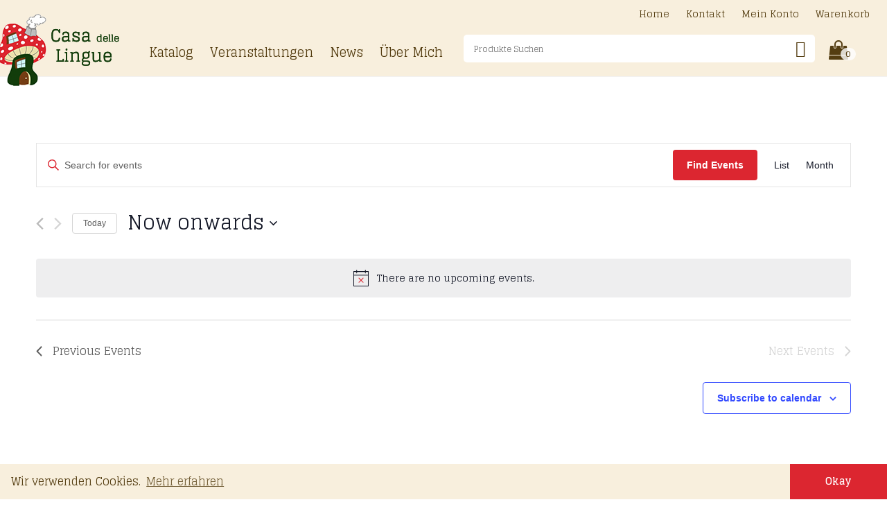

--- FILE ---
content_type: text/html; charset=UTF-8
request_url: https://www.casadellelingue.eu/series/le-nouveau-delf-actif-scolaire-et-junior/
body_size: 16331
content:
<!DOCTYPE html>
<html lang="de">
<head>
	<meta charset="UTF-8">
	<meta http-equiv="X-UA-Compatible" content="IE=edge">
	<meta name="viewport" content="width=device-width, initial-scale=1">
	<title>Le nouveau DELF Actif Scolaire et Junior &#8211; Casa delle Lingue</title>
<meta name='robots' content='max-image-preview:large' />
<link rel='dns-prefetch' href='//stats.wp.com' />
<link rel='dns-prefetch' href='//fonts.googleapis.com' />
<link rel="alternate" type="application/rss+xml" title="Casa delle Lingue &raquo; Feed" href="https://www.casadellelingue.eu/feed/" />
<link rel="alternate" type="text/calendar" title="Casa delle Lingue &raquo; iCal Feed" href="https://www.casadellelingue.eu/events/?ical=1" />
<link rel="alternate" title="oEmbed (JSON)" type="application/json+oembed" href="https://www.casadellelingue.eu/wp-json/oembed/1.0/embed?url=https%3A%2F%2Fwww.casadellelingue.eu%2Fseries%2Fle-nouveau-delf-actif-scolaire-et-junior%2F" />
<link rel="alternate" title="oEmbed (XML)" type="text/xml+oembed" href="https://www.casadellelingue.eu/wp-json/oembed/1.0/embed?url=https%3A%2F%2Fwww.casadellelingue.eu%2Fseries%2Fle-nouveau-delf-actif-scolaire-et-junior%2F&#038;format=xml" />
<link rel='stylesheet' id='tec-variables-skeleton-css' href='https://www.casadellelingue.eu/wp-content/plugins/the-events-calendar/common/src/resources/css/variables-skeleton.min.css?ver=5.0.6' type='text/css' media='all' />
<link rel='stylesheet' id='tribe-common-skeleton-style-css' href='https://www.casadellelingue.eu/wp-content/plugins/the-events-calendar/common/src/resources/css/common-skeleton.min.css?ver=5.0.6' type='text/css' media='all' />
<link rel='stylesheet' id='tribe-events-views-v2-bootstrap-datepicker-styles-css' href='https://www.casadellelingue.eu/wp-content/plugins/the-events-calendar/vendor/bootstrap-datepicker/css/bootstrap-datepicker.standalone.min.css?ver=6.0.6.2' type='text/css' media='all' />
<link rel='stylesheet' id='tribe-tooltipster-css-css' href='https://www.casadellelingue.eu/wp-content/plugins/the-events-calendar/common/vendor/tooltipster/tooltipster.bundle.min.css?ver=5.0.6' type='text/css' media='all' />
<link rel='stylesheet' id='tribe-events-views-v2-skeleton-css' href='https://www.casadellelingue.eu/wp-content/plugins/the-events-calendar/src/resources/css/views-skeleton.min.css?ver=6.0.6.2' type='text/css' media='all' />
<link rel='stylesheet' id='tribe-events-views-v2-print-css' href='https://www.casadellelingue.eu/wp-content/plugins/the-events-calendar/src/resources/css/views-print.min.css?ver=6.0.6.2' type='text/css' media='print' />
<link rel='stylesheet' id='tec-variables-full-css' href='https://www.casadellelingue.eu/wp-content/plugins/the-events-calendar/common/src/resources/css/variables-full.min.css?ver=5.0.6' type='text/css' media='all' />
<link rel='stylesheet' id='tribe-common-full-style-css' href='https://www.casadellelingue.eu/wp-content/plugins/the-events-calendar/common/src/resources/css/common-full.min.css?ver=5.0.6' type='text/css' media='all' />
<link rel='stylesheet' id='tribe-events-views-v2-full-css' href='https://www.casadellelingue.eu/wp-content/plugins/the-events-calendar/src/resources/css/views-full.min.css?ver=6.0.6.2' type='text/css' media='all' />
<link rel='stylesheet' id='tribe-events-pro-views-v2-print-css' href='https://www.casadellelingue.eu/wp-content/plugins/events-calendar-pro/src/resources/css/views-print.min.css?ver=6.0.5.1' type='text/css' media='print' />
<link rel='stylesheet' id='tribe-events-pro-views-v2-skeleton-css' href='https://www.casadellelingue.eu/wp-content/plugins/events-calendar-pro/src/resources/css/views-skeleton.min.css?ver=6.0.5.1' type='text/css' media='all' />
<link rel='stylesheet' id='tribe-events-pro-views-v2-full-css' href='https://www.casadellelingue.eu/wp-content/plugins/events-calendar-pro/src/resources/css/views-full.min.css?ver=6.0.5.1' type='text/css' media='all' />

    <meta property="og:type" content="article"/>
    <meta property="og:title" content="Le nouveau DELF Actif Scolaire et Junior"/>
    <meta property="og:url" content="https://www.casadellelingue.eu/series/le-nouveau-delf-actif-scolaire-et-junior/"/>
    <meta property="og:site_name" content="Casa delle Lingue"/>

	        <meta property="og:description" content="Loading view. There are no upcoming events. Events Search and Views Navigation Search Enter Keyword. Search for Events by Keyword. Find Events Event Views Navigation Summary List Month Today Now onwards Now onwards Select date. Previous Events Today Next Events Subscribe to calendar Google Kalender iCalendar Outlook 365 Outlook Live Export .ics file Export Outlook .ics file"/>
	
	    <style>
    .laborator-admin-bar-menu {
        position: relative !important;
        display: inline-block;
        width: 16px !important;
        height: 16px !important;
        background: url(https://www.casadellelingue.eu/wp-content/themes/aurum/assets/images/laborator-icon.png) no-repeat 0px 0px !important;
        background-size: 16px !important;
        margin-right: 8px !important;
        top: 3px !important;
    }

    .rtl .laborator-admin-bar-menu {
        margin-right: 0 !important;
        margin-left: 8px !important;
    }

    #wp-admin-bar-laborator-options:hover .laborator-admin-bar-menu {
        background-position: 0 -32px !important;
    }

    .laborator-admin-bar-menu:before {
        display: none !important;
    }

    #toplevel_page_laborator_options .wp-menu-image {
        background: url(https://www.casadellelingue.eu/wp-content/themes/aurum/assets/images/laborator-icon.png) no-repeat 11px 8px !important;
        background-size: 16px !important;
    }

    #toplevel_page_laborator_options .wp-menu-image:before {
        display: none;
    }

    #toplevel_page_laborator_options .wp-menu-image img {
        display: none;
    }

    #toplevel_page_laborator_options:hover .wp-menu-image, #toplevel_page_laborator_options.wp-has-current-submenu .wp-menu-image {
        background-position: 11px -24px !important;
    }
    </style><style id='wp-img-auto-sizes-contain-inline-css' type='text/css'>
img:is([sizes=auto i],[sizes^="auto," i]){contain-intrinsic-size:3000px 1500px}
/*# sourceURL=wp-img-auto-sizes-contain-inline-css */
</style>
<link rel='stylesheet' id='wpmf-bakery-style-css' href='https://www.casadellelingue.eu/wp-content/plugins/wp-media-folder//assets/css/vc_style.css?ver=5.5.1' type='text/css' media='all' />
<link rel='stylesheet' id='layerslider-css' href='https://www.casadellelingue.eu/wp-content/plugins/LayerSlider/assets/static/layerslider/css/layerslider.css?ver=7.5.3' type='text/css' media='all' />
<link rel='stylesheet' id='tribe-events-pro-mini-calendar-block-styles-css' href='https://www.casadellelingue.eu/wp-content/plugins/events-calendar-pro/src/resources/css/tribe-events-pro-mini-calendar-block.min.css?ver=6.0.5.1' type='text/css' media='all' />
<style id='wp-emoji-styles-inline-css' type='text/css'>

	img.wp-smiley, img.emoji {
		display: inline !important;
		border: none !important;
		box-shadow: none !important;
		height: 1em !important;
		width: 1em !important;
		margin: 0 0.07em !important;
		vertical-align: -0.1em !important;
		background: none !important;
		padding: 0 !important;
	}
/*# sourceURL=wp-emoji-styles-inline-css */
</style>
<style id='woocommerce-inline-inline-css' type='text/css'>
.woocommerce form .form-row .required { visibility: visible; }
/*# sourceURL=woocommerce-inline-inline-css */
</style>
<link rel='stylesheet' id='aws-pro-style-css' href='https://www.casadellelingue.eu/wp-content/plugins/advanced-woo-search-pro/assets/css/common.css?ver=pro2.54' type='text/css' media='all' />
<link rel='stylesheet' id='search-filter-plugin-styles-css' href='https://www.casadellelingue.eu/wp-content/plugins/search-filter-pro/public/assets/css/search-filter.min.css?ver=2.5.11' type='text/css' media='all' />
<link rel='stylesheet' id='icons-fontawesome-css' href='https://www.casadellelingue.eu/wp-content/themes/aurum/assets/css/fonts/font-awesome/css/font-awesome.min.css' type='text/css' media='all' />
<link rel='stylesheet' id='icons-aurum-css' href='https://www.casadellelingue.eu/wp-content/themes/aurum/assets/css/fonts/aurum-icons/font-icons.css' type='text/css' media='all' />
<link rel='stylesheet' id='bootstrap-css' href='https://www.casadellelingue.eu/wp-content/themes/aurum/assets/css/bootstrap.css?ver=3.17' type='text/css' media='all' />
<link rel='stylesheet' id='aurum-main-css' href='https://www.casadellelingue.eu/wp-content/themes/aurum/assets/css/aurum.css?ver=3.17' type='text/css' media='all' />
<link rel='stylesheet' id='primary-font-css' href='https://fonts.googleapis.com/css?family=Glegoo&#038;subset=latin&#038;ver=6.9' type='text/css' media='all' />
<link rel='stylesheet' id='heading-font-css' href='https://fonts.googleapis.com/css?family=Glegoo&#038;ver=6.9' type='text/css' media='all' />
<link rel='stylesheet' id='child-style-css' href='https://www.casadellelingue.eu/wp-content/themes/aurum-child/cdl.css?ver=1648136543' type='text/css' media='all' />
    <script type="text/javascript">
		var ajaxurl = ajaxurl || 'https://www.casadellelingue.eu/wp-admin/admin-ajax.php';
    </script><script type="text/javascript" src="https://www.casadellelingue.eu/wp-includes/js/dist/hooks.min.js?ver=dd5603f07f9220ed27f1" id="wp-hooks-js"></script>
<script type="text/javascript" src="https://stats.wp.com/w.js?ver=202604" id="woo-tracks-js"></script>
<script type="text/javascript" src="https://www.casadellelingue.eu/wp-includes/js/jquery/jquery.min.js?ver=3.7.1" id="jquery-core-js"></script>
<script type="text/javascript" src="https://www.casadellelingue.eu/wp-includes/js/jquery/jquery-migrate.min.js?ver=3.4.1" id="jquery-migrate-js"></script>
<script type="text/javascript" id="layerslider-utils-js-extra">
/* <![CDATA[ */
var LS_Meta = {"v":"7.5.3","fixGSAP":"1"};
//# sourceURL=layerslider-utils-js-extra
/* ]]> */
</script>
<script type="text/javascript" src="https://www.casadellelingue.eu/wp-content/plugins/LayerSlider/assets/static/layerslider/js/layerslider.utils.js?ver=7.5.3" id="layerslider-utils-js"></script>
<script type="text/javascript" src="https://www.casadellelingue.eu/wp-content/plugins/LayerSlider/assets/static/layerslider/js/layerslider.kreaturamedia.jquery.js?ver=7.5.3" id="layerslider-js"></script>
<script type="text/javascript" src="https://www.casadellelingue.eu/wp-content/plugins/LayerSlider/assets/static/layerslider/js/layerslider.transitions.js?ver=7.5.3" id="layerslider-transitions-js"></script>
<script type="text/javascript" id="say-what-js-js-extra">
/* <![CDATA[ */
var say_what_data = {"replacements":{"woocommerce|Showing all %d results|":"%d Ergebnisse","woocommerce|Showing %1$d&ndash;%2$d of %3$d results|with first and last result":"%1$d-%2$d von %3$d Ergebnissen","aurum|&laquo; Previous|":"&laquo; Zur\u00fcck","aurum|Get the order details and notes|":"Bestelldetails und Notizen anzeigen","aurum|Edit address information|":"Adresse bearbeiten","aurum|Forgot Password|":"Passwort vergessen","aurum|My Addresses|":"Meine Adressen","aurum|My Address|":"Meine Adresse","aurum|Reset Password|":"Passwort neu setzen","aurum|Pay Order|":"Bestellung bezahlen","aurum|&laquo; Go back|":"&laquo; Zur\u00fcck","aurum|Cart Empty|":"Warenkorb leer","aurum|Next &raquo;|":"Weiter &raquo;","cdl|Index|":"Inhaltsverzeichnis","cdl|Solutions|":"L\u00f6sungen","cdl|Audio Files|":"Audiodateien","aurum|You've got one item in the cart|":"Du hast einen Artikel im Warenkorb","aurum|You've got %d items in the cart|":"Du hast %d Artikel im Warenkorb","aurum|Enter Coupon|":"Gutschein eingeben","aurum|To get discounts|":"F\u00fcr Rabatte...","cdl|Enter\u003Cbr/\u003ECoupon|":"Gutschein\u003Cbr/\u003Eeingeben","aurum|Update Cart|":"Warenkorb aktualisieren","aurum|Checkout|":"Zur Kasse","aurum|Login Here|":"Anmelden","aurum|Returning Customers|":"Bestehendes Konto","aurum|Include custom requirements for this order here|":"F\u00fcr W\u00fcnsche / Anmerkungen zu der Bestellung","aurum|View Cart|":"Warenkorb","aurum|Quantity:|":"Anzahl:","aurum|Payment Method|":"Zahlungsart","aurum|No products in the cart.|":"Dein Warenkorb ist leer.","aurum|Browse our products &amp; fill the cart!|":"Durchsuche unseren Produktkatalog...","woocommerce|Thanks for using {site_url}!|":"Danke, dass Sie bei Casa delle Lingue bestellt haben!","aurum|Posted in:|":"Kategorie(n):","aurum|Continue reading...|":"Weiter lesen...","aurum|Continue reading|":"Weiter lesen","aurum|About the author: %s|":"\u00dcber die Autorin: %s","aurum|No other information about this author.|":"Keine weiteren Informationen \u00fcber diese Autorin.","aurum|Share your thoughts|":"Teile deine Gedanken","aurum|Please do not use offensive vocabulary|":"Bitte verwende respektvolle Worte","aurum|1 Comment|":"1 Kommentar","aurum|%1$s Comments|":"%1$s Kommentare","aurum|Please do not use offensive vocabulary.|":"Bitte verwende respektvolle Worte.","woocommerce|Thanks for creating an account on %1$s. Your username is %2$s. You can access your account area to view orders, change your password, and more at: %3$s|":"Vielen Dank f\u00fcr die Erstellung eines Kontos auf der Websetie von %1$s! Ihr Benutzername lautet %2$s. Unter folgendem Link k\u00f6nnen Sie auf Ihr Konto zugreifen, um Ihr Passwort zu \u00e4ndern, Ihre Bestellungen anzuschauen, usw.: %3$s","woocommerce|Thanks for your order. It\u2019s on-hold until we confirm that payment has been received. In the meantime, here\u2019s a reminder of what you ordered:|":"Vielen Dank f\u00fcr Ihre Bestellung! \nHier finden Sie eine Zusammenfassung der von Ihnen bestellten Produkten: ","woocommerce|Just to let you know &mdash; we've received your order #%s, and it is now being processed:|":"Vielen Dank, dass Sie bei Casa delle lingue bestellt haben! Wir haben Ihre Bestellung #%s erhalten, und werden sie umgehend bearbeiten.","woocommerce|We have finished processing your order.|":"Vielen Dank, dass Sie bei Casa delle lingue bestellt haben! \nWir haben Ihre Bestellung versendent, und Sie werden diese voraussichtlich in 2 Werktagen erhalten!","woocommerce|Your order on %s has been refunded. There are more details below for your reference:|":"Ihre Bestellung wurde zur\u00fcckerstattet.","woocommerce|Here are the details of your order placed on %s:|":"Vielen Dank, dass Sie bei Casa delle lingue bestellt haben! \nIm Anhang finden Sie Ihre Rechnung.","woocommerce|The following note has been added to your order:|":"Vielen Dank, dass Sie bei Casa delle Lingue bestellt haben! \nDer folgende Hinweis wurde bei Ihrer Bestellung hinzugef\u00fcgt:","woocommerce|As a reminder, here are your order details:|":"Hier finden Sie eine Zusammenfassung der von Ihnen bestellten Produkten:"}};
//# sourceURL=say-what-js-js-extra
/* ]]> */
</script>
<script type="text/javascript" src="https://www.casadellelingue.eu/wp-content/plugins/say-what/assets/build/frontend.js?ver=fd31684c45e4d85aeb4e" id="say-what-js-js"></script>
<script type="text/javascript" src="https://www.casadellelingue.eu/wp-content/plugins/woocommerce/assets/js/jquery-blockui/jquery.blockUI.min.js?ver=2.7.0-wc.8.1.1" id="jquery-blockui-js"></script>
<script type="text/javascript" id="wc-add-to-cart-js-extra">
/* <![CDATA[ */
var wc_add_to_cart_params = {"ajax_url":"/wp-admin/admin-ajax.php","wc_ajax_url":"/?wc-ajax=%%endpoint%%","i18n_view_cart":"Warenkorb anzeigen","cart_url":"https://www.casadellelingue.eu/warenkorb/","is_cart":"","cart_redirect_after_add":"no"};
//# sourceURL=wc-add-to-cart-js-extra
/* ]]> */
</script>
<script type="text/javascript" src="https://www.casadellelingue.eu/wp-content/plugins/woocommerce/assets/js/frontend/add-to-cart.min.js?ver=8.1.1" id="wc-add-to-cart-js"></script>
<script type="text/javascript" src="https://www.casadellelingue.eu/wp-content/plugins/js_composer/assets/js/vendors/woocommerce-add-to-cart.js?ver=6.10.0" id="vc_woocommerce-add-to-cart-js-js"></script>
<script type="text/javascript" id="search-filter-plugin-build-js-extra">
/* <![CDATA[ */
var SF_LDATA = {"ajax_url":"https://www.casadellelingue.eu/wp-admin/admin-ajax.php","home_url":"https://www.casadellelingue.eu/","extensions":[]};
//# sourceURL=search-filter-plugin-build-js-extra
/* ]]> */
</script>
<script type="text/javascript" src="https://www.casadellelingue.eu/wp-content/plugins/search-filter-pro/public/assets/js/search-filter-build.min.js?ver=2.5.11" id="search-filter-plugin-build-js"></script>
<script type="text/javascript" src="https://www.casadellelingue.eu/wp-content/plugins/search-filter-pro/public/assets/js/chosen.jquery.min.js?ver=2.5.11" id="search-filter-plugin-chosen-js"></script>
<script type="text/javascript" src="https://www.casadellelingue.eu/wp-content/plugins/the-events-calendar/common/src/resources/js/tribe-common.min.js?ver=5.0.6" id="tribe-common-js"></script>
<script type="text/javascript" src="https://www.casadellelingue.eu/wp-content/plugins/the-events-calendar/src/resources/js/views/breakpoints.js?ver=6.0.6.2" id="tribe-events-views-v2-breakpoints-js"></script>
<meta name="generator" content="Powered by LayerSlider 7.5.3 - Build Heros, Sliders, and Popups. Create Animations and Beautiful, Rich Web Content as Easy as Never Before on WordPress." />
<!-- LayerSlider updates and docs at: https://layerslider.com -->
<link rel="https://api.w.org/" href="https://www.casadellelingue.eu/wp-json/" /><link rel="EditURI" type="application/rsd+xml" title="RSD" href="https://www.casadellelingue.eu/xmlrpc.php?rsd" />
<meta name="generator" content="WordPress 6.9" />
<meta name="generator" content="WooCommerce 8.1.1" />
<link rel="canonical" href="https://www.casadellelingue.eu/series/le-nouveau-delf-actif-scolaire-et-junior/" />
<link rel='shortlink' href='https://www.casadellelingue.eu/?p=2853' />
<meta name="tec-api-version" content="v1"><meta name="tec-api-origin" content="https://www.casadellelingue.eu"><link rel="alternate" href="https://www.casadellelingue.eu/wp-json/tribe/events/v1/" />        <!-- Favicons -->
		            <link rel="shortcut icon" href="//themes.laborator.co/aurum/bookshop/wp-content/uploads/2016/03/favicon-1.png">
				            <link rel="apple-touch-icon" href="//themes.laborator.co/aurum/bookshop/wp-content/uploads/2016/03/touch-icon-iphone.png">
            <link rel="apple-touch-icon" sizes="180x180" href="//themes.laborator.co/aurum/bookshop/wp-content/uploads/2016/03/touch-icon-iphone.png">
				        <style>
            h1, h2, h3, h4, h5, h6,
            .up,
            .to-uppercase,
            .breadcrumb,
            .tooltip-inner,
            .header-menu .lab-mini-cart .cart_list li .product-details a span,
            .header-menu .lab-mini-cart .cart_list li .product-details .quantity,
            .header-menu .lab-mini-cart .total,
            header.site-header ul.nav li a,
            header.site-header div.nav > ul li a,
            header.mobile-menu div.mobile-menu > ul li,
            header.mobile-menu ul.mobile-menu li,
            .chosen-container .chosen-results li,
            .search .search-results-list .search-results li .post-details .meta,
            .sidebar .sidebar-entry.widget_shopping_cart .total strong,
            .top-menu--cart-totals,
            .top-menu--link,
            .top-menu--widget-current-date,
            .top-menu--widget-menu .menu li,
            .top-menu--widget-wpml-currency-switcher .wcml-dropdown,
            .top-menu--widget-wpml-language-switcher .wpml-ls-legacy-list-horizontal li a,
            .sidebar .sidebar-entry ul li,
            #yith-wcwl-popup-message,
            .shop-empty-cart-page .cart-empty-title p a,
            .header-menu .lab-mini-cart .cart_list li.empty,
            .search .search-header .tabs a,
            .banner .button_outer .button_inner .banner-content strong,
            .banner .button_outer .button_inner .banner-content span,
            .sidebar .sidebar-entry ul li,
            .page-container .wpb_content_element.lab_wpb_testimonials .testimonials-inner .testimonial-entry .testimonial-blockquote cite,
            .woocommerce #place_order,
            .woocommerce .coupon-form .coupon .woocommerce-error,
            .woocommerce .coupon-form .coupon .woocommerce-info,
            .woocommerce .coupon-form .coupon .woocommerce-message,
            .woocommerce .cross-sells .product-item .product-link .button,
            .woocommerce .products .product .item-info a[data-product_id].is-textual,
            .woocommerce .single-product .product-type-external .cart .single_add_to_cart_button,
            .woocommerce .summary form.cart .button,
            .woocommerce .woocommerce-cart-form table.wishlist_table tbody tr td.product-add-to-cart .button,
            .woocommerce .woocommerce-cart-form table.wishlist_table thead tr td.product-add-to-cart .button,
            .woocommerce .woocommerce-cart-form table.wishlist_table thead tr th,
            .woocommerce .woocommerce-order-details .order-again .button,
            .woocommerce-breadcrumb,
            .woocommerce .icon-button .title,
            .woocommerce .woocommerce-cart-form .shop_table td .name,
            .woocommerce .shop_attributes td,
            .woocommerce .shop_attributes th,
            .woocommerce .summary form.cart .variations .label,
            .woocommerce .summary form.cart .reset_variations,
            .woocommerce .woocommerce-cart-form .shop_table th,
            .woocommerce #order_review .shop_table tr td,
            .woocommerce #order_review .shop_table tr th,
            .woocommerce .cart_totals .shop_table tr td,
            .woocommerce .cart_totals .shop_table tr th,
            .woocommerce .woocommerce-MyAccount-links {
                text-transform: uppercase;
            }
        </style>
			<noscript><style>.woocommerce-product-gallery{ opacity: 1 !important; }</style></noscript>
	<meta name="generator" content="Powered by WPBakery Page Builder - drag and drop page builder for WordPress."/>
<style id="theme-fonts-css">        .primary-font, body, div, div *, p {        font-family: 'Glegoo', serif;;        }        .heading-font,        header.site-header,        header.site-header .logo.text-logo a,        header.mobile-menu .mobile-logo .logo.text-logo a,        .top-menu,        footer.site-footer,        footer.site-footer .footer-widgets .sidebar.widget_search #searchsubmit.btn-bordered,        .contact-page .contact-form label,        .breadcrumb,        .woocommerce-breadcrumb,        section.blog .post .comments .comment + .comment-respond #cancel-comment-reply-link,        section.blog .post .comments .comment-respond label,        section.blog .post .comments .comment-respond #submit.btn-bordered,        section.blog .post-password-form label,        section.blog .post-password-form input[type="submit"].btn-bordered,        .woocommerce .woocommerce-MyAccount-links,        .woocommerce .woocommerce-orders-table th,        .woocommerce .woocommerce-orders-table td,        .woocommerce .woocommerce-shop-header--title .woocommerce-result-count,        .woocommerce .button,        .woocommerce .quantity.buttons_added input.input-text,        .woocommerce .icon-button .title,        .woocommerce #order_review .shop_table tr td,        .woocommerce .cart_totals .shop_table tr td,        .woocommerce #order_review .shop_table tr th,        .woocommerce .cart_totals .shop_table tr th,        .woocommerce-notice,        .woocommerce .products .product .item-info span,        .woocommerce .summary .price,        .woocommerce .summary form.cart .variations .label,        .woocommerce .summary form.cart .variations div.variation-select,        .woocommerce .summary .product_meta > span,        .woocommerce .summary .product_meta .wcml_currency_switcher,        .woocommerce .summary .group_table .woocommerce-grouped-product-list-item__price,        .woocommerce .summary .yith-wcwl-add-to-wishlist .yith-wcwl-add-button .add_to_wishlist.btn-bordered,        .woocommerce .summary .yith-wcwl-add-to-wishlist .yith-wcwl-wishlistexistsbrowse a.btn-bordered,        .woocommerce .summary .yith-wcwl-add-to-wishlist .yith-wcwl-wishlistaddedbrowse a.btn-bordered,        .woocommerce .order-info,        .woocommerce .cross-sells .product-item .product-details .price,        .woocommerce .woocommerce-cart-form .shop_table th,        .woocommerce .woocommerce-cart-form .shop_table td,        .woocommerce .woocommerce-cart-form .shop_table td > .price,        .woocommerce .woocommerce-cart-form table.wishlist_table thead tr th,        #yith-wcwl-popup-message,        .woocommerce .woocommerce-checkout .order-totals-column .lost-password,        .woocommerce-order-pay #order_review .lost-password,        .header-menu .lab-mini-cart .total,        .sidebar .sidebar-entry,        .sidebar .sidebar-entry select,        .sidebar .sidebar-entry.widget_search #searchsubmit.btn-bordered,        .sidebar .sidebar-entry.widget_product_search #searchsubmit.btn-bordered,        .sidebar .sidebar-entry .woocommerce-product-search [type="submit"].btn-bordered,        .sidebar .sidebar-entry.widget_wysija .wysija-submit.btn-bordered,        .sidebar .sidebar-entry.widget_shopping_cart .total,        .sidebar .sidebar-entry.widget_shopping_cart .buttons .button.btn-bordered,        .sidebar .sidebar-entry .price_slider_wrapper .price_slider_amount .button.btn-bordered,        .sidebar .sidebar-list li,        .bordered-block .lost-password,        .page-heading small p,        h1,        h2,        h3,        h4,        h5,        h6,        .btn.btn-bordered,        .dropdown-menu,        .nav-tabs > li > a,        .alert,        .form-control,        .banner .button_outer .button_inner .banner-content strong,        .table > thead > tr > th,        .tooltip-inner,        .search .search-header,        .page-container .vc_tta-tabs.vc_tta-style-theme-styled .vc_tta-tabs-list .vc_tta-tab a,        .page-container .wpb_content_element.wpb_tabs .ui-tabs .wpb_tabs_nav li a,        .page-container .wpb_content_element.wpb_tour .wpb_tabs_nav li a,        .page-container .wpb_content_element.lab_wpb_image_banner .banner-text-content,        .page-container .wpb_content_element.alert p,        .page-container .wpb_content_element.lab_wpb_products_carousel .products-loading,        .page-container .wpb_content_element.lab_wpb_testimonials .testimonials-inner .testimonial-entry .testimonial-blockquote,        .page-container .feature-tab .title,        .page-container .vc_progress_bar .vc_single_bar .vc_label,        .pagination > a,        .pagination > span,        .woocommerce .commentlist .comment_container .comment-text .meta,        .woocommerce #review_form_wrapper .comment-form-rating label,        .woocommerce #review_form_wrapper .form-submit [type="submit"].btn-bordered,        .woocommerce .shop_attributes th,        .woocommerce .shop_attributes td,        .woocommerce dl.variation dt,        .woocommerce dl.variation dd,        .woocommerce .order-details-list li,        .woocommerce .bacs_details li,        .woocommerce .digital-downloads li .count,        .woocommerce legend,        .shop-empty-cart-page .cart-empty-title p a,        .woocommerce-info,        .woocommerce-message,        .woocommerce-error {        font-family: 'Glegoo', serif;;        }</style><noscript><style> .wpb_animate_when_almost_visible { opacity: 1; }</style></noscript>	
	<script src="https://use.fortawesome.com/d07f91da.js"></script>
  <link href="https://fonts.googleapis.com/css2?family=Glegoo:wght@400;700&display=swap" rel="stylesheet">
	
</head>
	<body class="wp-singular tribe_event_series-template-default single single-tribe_event_series postid-2853 wp-theme-aurum wp-child-theme-aurum-child theme-aurum woocommerce-no-js tribe-no-js single-post-lightbox-on wpb-js-composer js-comp-ver-6.10.0 vc_responsive">
		
		<header class="site-header header-type-1">

	
	<div class="container">
		<div class="row">
			<div class="col-sm-12">

				<div class="header-menu">

          <div class="logo">

	<a href="/">
 	 <img src="https://www.casadellelingue.eu/wp-content/themes/aurum-child/img/cdl-logo-pilz-trans.png" alt="Casa delle Lingue" class="desktop-logo" width="177" height="104">
	   </a>

</div><nav class="main-menu" role="navigation" id="main-menu">
	<ul id="menu-main-menu" class="nav"><li id="menu-item-439" class="menu-item menu-item-type-post_type menu-item-object-page menu-item-439"><a href="https://www.casadellelingue.eu/shop/">Katalog</a></li>
<li id="menu-item-2381" class="menu-item menu-item-type-custom menu-item-object-custom menu-item-2381"><a href="/events/">Veranstaltungen</a></li>
<li id="menu-item-1103" class="menu-item menu-item-type-post_type menu-item-object-page menu-item-1103"><a href="https://www.casadellelingue.eu/news/">News</a></li>
<li id="menu-item-1157" class="menu-item menu-item-type-post_type menu-item-object-page menu-item-1157"><a href="https://www.casadellelingue.eu/about/">Über Mich</a></li>
</ul>	
	
	</nav>
<div class="header-search">
  <div class="aws-container" data-id="1" data-url="/?wc-ajax=aws_action" data-siteurl="https://www.casadellelingue.eu" data-lang="" data-show-loader="true" data-show-more="true" data-ajax-search="true" data-show-page="true" data-show-clear="true" data-mobile-screen="false" data-buttons-order="6" data-target-blank="false" data-use-analytics="false" data-min-chars="1" data-filters="" data-init-filter="1" data-timeout="300" data-notfound="Keine Resultate" data-more="Alle Produkte ansehen" data-is-mobile="false" data-page-id="2853" data-tax="" data-sku="SKU: " data-item-added="Item added" data-sale-badge="Sale!" ><form class="aws-search-form" action="https://www.casadellelingue.eu/" method="get" role="search" ><div class="aws-wrapper"><label class="aws-search-label" for="6970ed701994b">Produkte Suchen</label><input  type="search" name="s" id="6970ed701994b" value="" class="aws-search-field" placeholder="Produkte Suchen" autocomplete="off" /><input type="hidden" name="post_type" value="product"><input type="hidden" name="type_aws" value="true"><input type="hidden" name="aws_id" value="1"><input type="hidden" name="aws_filter" class="awsFilterHidden" value="1"><div class="aws-search-clear"><span>×</span></div><div class="aws-loader"></div></div><div class="aws-search-btn aws-form-btn"><span class="aws-search-btn_icon"><svg focusable="false" xmlns="http://www.w3.org/2000/svg" viewBox="0 0 24 24" width="24px"><path d="M15.5 14h-.79l-.28-.27C15.41 12.59 16 11.11 16 9.5 16 5.91 13.09 3 9.5 3S3 5.91 3 9.5 5.91 16 9.5 16c1.61 0 3.09-.59 4.23-1.57l.27.28v.79l5 4.99L20.49 19l-4.99-5zm-6 0C7.01 14 5 11.99 5 9.5S7.01 5 9.5 5 14 7.01 14 9.5 11.99 14 9.5 14z"></path></svg></span></div></form></div></div>
<div class="header-cart">
					<a class="cart-counter" href="https://www.casadellelingue.eu/warenkorb/">
				<i class="fa fa-shopping-bag"></i>
									<span class="badge items-count">0</span>
							</a>
			<span class="description">
  			Warenkorb
			</span>

			<div class="woocommerce lab-mini-cart">
				<div class="cart-is-loading">Loading cart contents...</div>
			</div>
		</div><nav class="main-menu nav-secondary" role="navigation">
	<ul id="menu-top-links" class="nav"><li id="menu-item-1159" class="menu-item menu-item-type-post_type menu-item-object-page menu-item-home menu-item-1159"><a href="https://www.casadellelingue.eu/">Home</a></li>
<li id="menu-item-1160" class="menu-item menu-item-type-post_type menu-item-object-page menu-item-1160"><a href="https://www.casadellelingue.eu/kontakt/">Kontakt</a></li>
<li id="menu-item-492" class="menu-item menu-item-type-post_type menu-item-object-page menu-item-492"><a href="https://www.casadellelingue.eu/account/">Mein Konto</a></li>
<li id="menu-item-493" class="menu-item menu-item-type-post_type menu-item-object-page menu-item-493"><a href="https://www.casadellelingue.eu/warenkorb/">Warenkorb</a></li>
</ul></nav>
<div class="mobile-toggles">
	<a class="toggle-menu" href="#">
		<i class="fa fa-bars"></i>
		<span class="sr-only">Toggle Menu</span>
	</a>
</div>

<div class="mobile-menu">
		<nav class="main-menu nav-secondary" role="navigation">
	<ul id="menu-main-menu-1" class="menu"><li class="menu-item menu-item-type-post_type menu-item-object-page menu-item-439"><a href="https://www.casadellelingue.eu/shop/">Katalog</a></li>
<li class="menu-item menu-item-type-custom menu-item-object-custom menu-item-2381"><a href="/events/">Veranstaltungen</a></li>
<li class="menu-item menu-item-type-post_type menu-item-object-page menu-item-1103"><a href="https://www.casadellelingue.eu/news/">News</a></li>
<li class="menu-item menu-item-type-post_type menu-item-object-page menu-item-1157"><a href="https://www.casadellelingue.eu/about/">Über Mich</a></li>
</ul><ul id="menu-top-links-1" class="nav"><li class="menu-item menu-item-type-post_type menu-item-object-page menu-item-home menu-item-1159"><a href="https://www.casadellelingue.eu/">Home</a></li>
<li class="menu-item menu-item-type-post_type menu-item-object-page menu-item-1160"><a href="https://www.casadellelingue.eu/kontakt/">Kontakt</a></li>
<li class="menu-item menu-item-type-post_type menu-item-object-page menu-item-492"><a href="https://www.casadellelingue.eu/account/">Mein Konto</a></li>
<li class="menu-item menu-item-type-post_type menu-item-object-page menu-item-493"><a href="https://www.casadellelingue.eu/warenkorb/">Warenkorb</a></li>
</ul>	
	</nav>
	
</div>
				</div>

			</div>
		</div>
	</div>

</header>




<div
	 class="tribe-common tribe-events tribe-events-view tribe-events-view--summary tribe-events-view--list alignwide tribe-events-pro" 	data-js="tribe-events-view"
	data-view-rest-nonce="71838c93cf"
	data-view-rest-url="https://www.casadellelingue.eu/wp-json/tribe/views/v2/html"
	data-view-rest-method="POST"
	data-view-manage-url=""
				data-view-breakpoint-pointer="698ffeb6-226e-4084-b904-f35229e9cf38"
	>
	<div class="tribe-common-l-container tribe-events-l-container">
		<div
	class="tribe-events-view-loader tribe-common-a11y-hidden"
	role="alert"
	aria-live="polite"
>
	<span class="tribe-events-view-loader__text tribe-common-a11y-visual-hide">
		Loading view.	</span>
	<div class="tribe-events-view-loader__dots tribe-common-c-loader">
		<svg  class="tribe-common-c-svgicon tribe-common-c-svgicon--dot tribe-common-c-loader__dot tribe-common-c-loader__dot--first"  viewBox="0 0 15 15" xmlns="http://www.w3.org/2000/svg"><circle cx="7.5" cy="7.5" r="7.5"/></svg>
		<svg  class="tribe-common-c-svgicon tribe-common-c-svgicon--dot tribe-common-c-loader__dot tribe-common-c-loader__dot--second"  viewBox="0 0 15 15" xmlns="http://www.w3.org/2000/svg"><circle cx="7.5" cy="7.5" r="7.5"/></svg>
		<svg  class="tribe-common-c-svgicon tribe-common-c-svgicon--dot tribe-common-c-loader__dot tribe-common-c-loader__dot--third"  viewBox="0 0 15 15" xmlns="http://www.w3.org/2000/svg"><circle cx="7.5" cy="7.5" r="7.5"/></svg>
	</div>
</div>

		
		<script data-js="tribe-events-view-data" type="application/json">
	{"slug":"summary","prev_url":"https:\/\/www.casadellelingue.eu\/events\/summary\/?related_series=2853&eventDisplay=past","next_url":"","view_class":"Tribe\\Events\\Pro\\Views\\V2\\Views\\Summary_View","view_slug":"summary","view_label":"Summary","title":"Veranstaltungen \u2013 Casa delle Lingue","events":[],"url":"https:\/\/www.casadellelingue.eu\/events\/summary\/?related_series=2853","url_event_date":false,"bar":{"keyword":"","date":""},"today":"2026-01-21 00:00:00","now":"2026-01-21 16:14:56","rest_url":"https:\/\/www.casadellelingue.eu\/wp-json\/tribe\/views\/v2\/html","rest_method":"POST","rest_nonce":"71838c93cf","should_manage_url":false,"today_url":"https:\/\/www.casadellelingue.eu\/events\/summary\/?related_series=2853","today_title":"Click to select today's date","today_label":"Today","prev_label":"","next_label":"","date_formats":{"compact":"n\/j\/Y","month_and_year_compact":"n\/Y","month_and_year":"F Y","time_range_separator":" - ","date_time_separator":" @ "},"messages":{"notice":["There are no upcoming events."]},"start_of_week":"1","breadcrumbs":[],"before_events":"","after_events":"\n<!--\nThis calendar is powered by The Events Calendar.\nhttp:\/\/evnt.is\/18wn\n-->\n","display_events_bar":true,"disable_event_search":false,"live_refresh":true,"ical":{"display_link":true,"link":{"url":"https:\/\/www.casadellelingue.eu\/events\/summary\/?related_series=2853&#038;ical=1","text":"Export Events","title":"Use this to share calendar data with Google Calendar, Apple iCal and other compatible apps"}},"container_classes":["tribe-common","tribe-events","tribe-events-view","tribe-events-view--summary","tribe-events-view--list","alignwide","tribe-events-pro"],"container_data":[],"is_past":false,"breakpoints":{"xsmall":500,"medium":768,"full":960},"breakpoint_pointer":"698ffeb6-226e-4084-b904-f35229e9cf38","is_initial_load":true,"public_views":{"list":{"view_class":"Tribe\\Events\\Views\\V2\\Views\\List_View","view_url":"https:\/\/www.casadellelingue.eu\/events\/liste\/?related_series=2853","view_label":"List"},"month":{"view_class":"Tribe\\Events\\Views\\V2\\Views\\Month_View","view_url":"https:\/\/www.casadellelingue.eu\/events\/monat\/?related_series=2853","view_label":"Month"}},"show_latest_past":true,"show_now":true,"now_label":"Now onwards","now_label_mobile":"Now onwards","show_end":false,"selected_start_datetime":"2026-01-21","selected_start_date_mobile":"1\/21\/2026","selected_start_date_label":"Januar 21","selected_end_datetime":"2026-01-21","selected_end_date_mobile":"1\/21\/2026","selected_end_date_label":"Now","datepicker_date":"1\/21\/2026","events_by_date":[],"month_transition":[],"subscribe_links":{"gcal":{"block_slug":"hasGoogleCalendar","label":"Google Kalender","single_label":"Zu Google Kalender hinzuf\u00fcgen","visible":true},"ical":{"block_slug":"hasiCal","label":"iCalendar","single_label":"Add to iCalendar","visible":true},"outlook-365":{"block_slug":"hasOutlook365","label":"Outlook 365","single_label":"Outlook 365","visible":true},"outlook-live":{"block_slug":"hasOutlookLive","label":"Outlook Live","single_label":"Outlook Live","visible":true},"ics":{"label":"Export .ics file","single_label":"Export .ics file","visible":true,"block_slug":null},"outlook-ics":{"label":"Export Outlook .ics file","single_label":"Export Outlook .ics file","visible":true,"block_slug":null}},"display_recurring_toggle":false,"_context":{"slug":"summary"},"text":"Loading...","classes":["tribe-common-c-loader__dot","tribe-common-c-loader__dot--third"]}</script>

		
		<header  class="tribe-events-header tribe-events-header--has-event-search" >
			<div  class="tribe-events-header__messages tribe-events-c-messages tribe-common-b2 tribe-common-c-loader__dot tribe-common-c-loader__dot--third"  >
			<div class="tribe-events-c-messages__message tribe-events-c-messages__message--notice" role="alert">
			<svg  class="tribe-common-c-svgicon tribe-common-c-svgicon--messages-not-found tribe-events-c-messages__message-icon-svg"  viewBox="0 0 21 23" xmlns="http://www.w3.org/2000/svg"><g fill-rule="evenodd"><path d="M.5 2.5h20v20H.5z"/><path stroke-linecap="round" d="M7.583 11.583l5.834 5.834m0-5.834l-5.834 5.834" class="tribe-common-c-svgicon__svg-stroke"/><path stroke-linecap="round" d="M4.5.5v4m12-4v4"/><path stroke-linecap="square" d="M.5 7.5h20"/></g></svg>
			<ul class="tribe-events-c-messages__message-list">
									<li
						class="tribe-events-c-messages__message-list-item"
						 data-key="0" 					>
					There are no upcoming events.					</li>
							</ul>
		</div>
	</div>

			
			<div
	 class="tribe-events-header__events-bar tribe-events-c-events-bar tribe-events-c-events-bar--border" 	data-js="tribe-events-events-bar"
>

	<h2 class="tribe-common-a11y-visual-hide">
		Events Search and Views Navigation	</h2>

			<button
	class="tribe-events-c-events-bar__search-button"
	aria-controls="tribe-events-search-container"
	aria-expanded="false"
	data-js="tribe-events-search-button"
>
	<svg  class="tribe-common-c-svgicon tribe-common-c-svgicon--search tribe-events-c-events-bar__search-button-icon-svg"  viewBox="0 0 16 16" xmlns="http://www.w3.org/2000/svg"><path fill-rule="evenodd" clip-rule="evenodd" d="M11.164 10.133L16 14.97 14.969 16l-4.836-4.836a6.225 6.225 0 01-3.875 1.352 6.24 6.24 0 01-4.427-1.832A6.272 6.272 0 010 6.258 6.24 6.24 0 011.831 1.83 6.272 6.272 0 016.258 0c1.67 0 3.235.658 4.426 1.831a6.272 6.272 0 011.832 4.427c0 1.422-.48 2.773-1.352 3.875zM6.258 1.458c-1.28 0-2.49.498-3.396 1.404-1.866 1.867-1.866 4.925 0 6.791a4.774 4.774 0 003.396 1.405c1.28 0 2.489-.498 3.395-1.405 1.867-1.866 1.867-4.924 0-6.79a4.774 4.774 0 00-3.395-1.405z"/></svg>	<span class="tribe-events-c-events-bar__search-button-text tribe-common-a11y-visual-hide">
		Search	</span>
</button>

		<div
			class="tribe-events-c-events-bar__search-container"
			id="tribe-events-search-container"
			data-js="tribe-events-search-container"
		>
			<div
	class="tribe-events-c-events-bar__search"
	id="tribe-events-events-bar-search"
	data-js="tribe-events-events-bar-search"
>
	<form
		class="tribe-events-c-search tribe-events-c-events-bar__search-form"
		method="get"
		data-js="tribe-events-view-form"
		role="search"
	>
		<input type="hidden" id="tribe-events-views[_wpnonce]" name="tribe-events-views[_wpnonce]" value="71838c93cf" /><input type="hidden" name="_wp_http_referer" value="/events/summary/?related_series=2853" />		<input type="hidden" name="tribe-events-views[url]" value="https://www.casadellelingue.eu/events/summary/?related_series=2853" />

		<div class="tribe-events-c-search__input-group">
			<div
	class="tribe-common-form-control-text tribe-events-c-search__input-control tribe-events-c-search__input-control--keyword"
	data-js="tribe-events-events-bar-input-control"
>
	<label class="tribe-common-form-control-text__label" for="tribe-events-events-bar-keyword">
		Enter Keyword. Search for Events by Keyword.	</label>
	<input
		class="tribe-common-form-control-text__input tribe-events-c-search__input"
		data-js="tribe-events-events-bar-input-control-input"
		type="text"
		id="tribe-events-events-bar-keyword"
		name="tribe-events-views[tribe-bar-search]"
		value=""
		placeholder="Search for events"
		aria-label="Enter Keyword. Search for events by Keyword."
	/>
	<svg  class="tribe-common-c-svgicon tribe-common-c-svgicon--search tribe-events-c-search__input-control-icon-svg"  viewBox="0 0 16 16" xmlns="http://www.w3.org/2000/svg"><path fill-rule="evenodd" clip-rule="evenodd" d="M11.164 10.133L16 14.97 14.969 16l-4.836-4.836a6.225 6.225 0 01-3.875 1.352 6.24 6.24 0 01-4.427-1.832A6.272 6.272 0 010 6.258 6.24 6.24 0 011.831 1.83 6.272 6.272 0 016.258 0c1.67 0 3.235.658 4.426 1.831a6.272 6.272 0 011.832 4.427c0 1.422-.48 2.773-1.352 3.875zM6.258 1.458c-1.28 0-2.49.498-3.396 1.404-1.866 1.867-1.866 4.925 0 6.791a4.774 4.774 0 003.396 1.405c1.28 0 2.489-.498 3.395-1.405 1.867-1.866 1.867-4.924 0-6.79a4.774 4.774 0 00-3.395-1.405z"/></svg></div>
		</div>

		<button
	class="tribe-common-c-btn tribe-events-c-search__button"
	type="submit"
	name="submit-bar"
>
	Find Events</button>
	</form>
</div>
		</div>
	
	<div class="tribe-events-c-events-bar__views">
	<h3 class="tribe-common-a11y-visual-hide">
		Event Views Navigation	</h3>
	<div  class="tribe-events-c-view-selector tribe-events-c-view-selector--labels tribe-events-c-view-selector--tabs"  data-js="tribe-events-view-selector">
		<button
			class="tribe-events-c-view-selector__button"
			data-js="tribe-events-view-selector-button"
		>
			<span class="tribe-events-c-view-selector__button-icon">
				<svg  class="tribe-common-c-svgicon tribe-common-c-svgicon--summary tribe-common-c-svgicon__svg-stroke tribe-events-c-view-selector__button-icon-svg"  viewBox="0 0 21 21" fill="none" xmlns="http://www.w3.org/2000/svg"><path d="M.716.643A.302.302 0 01.729.625h19.542a.656.656 0 01.104.375v2a.656.656 0 01-.104.375H.729A.657.657 0 01.625 3V1c0-.168.047-.292.09-.357zM20.254.608l.003.002a.014.014 0 01-.003-.002zm0 2.784l.003-.002-.003.002zm-19.508 0L.743 3.39a.013.013 0 01.003.002zM.743.61L.746.608.743.61zM.716 17.643a.312.312 0 01.013-.018h19.542l.013.018c.044.065.091.19.091.357v2a.656.656 0 01-.104.375H.729A.657.657 0 01.625 20v-2c0-.168.047-.292.09-.357zm19.538-.035l.003.002a.014.014 0 01-.003-.002zm0 2.784l.003-.002-.003.002zm-19.508 0l-.003-.002a.014.014 0 01.003.002zM.743 17.61a.013.013 0 01.003-.002l-.003.002zm19.58-2.735H.677c-.002 0-.005 0-.009-.002a.053.053 0 01-.016-.012.11.11 0 01-.027-.075V6.214a.11.11 0 01.027-.075.052.052 0 01.016-.012.022.022 0 01.01-.002h19.645c.002 0 .005 0 .009.002.004.002.01.005.016.012a.11.11 0 01.027.075v8.572a.11.11 0 01-.027.075.052.052 0 01-.016.012.023.023 0 01-.01.002z" stroke-width="1.25"/></svg>
			</span>
			<span class="tribe-events-c-view-selector__button-text tribe-common-a11y-visual-hide">
				Summary			</span>
			<svg  class="tribe-common-c-svgicon tribe-common-c-svgicon--caret-down tribe-events-c-view-selector__button-icon-caret-svg"  viewBox="0 0 10 7" xmlns="http://www.w3.org/2000/svg"><path fill-rule="evenodd" clip-rule="evenodd" d="M1.008.609L5 4.6 8.992.61l.958.958L5 6.517.05 1.566l.958-.958z" class="tribe-common-c-svgicon__svg-fill"/></svg>
		</button>
		<div
	class="tribe-events-c-view-selector__content"
	id="tribe-events-view-selector-content"
	data-js="tribe-events-view-selector-list-container"
>
	<ul class="tribe-events-c-view-selector__list">
					<li class="tribe-events-c-view-selector__list-item tribe-events-c-view-selector__list-item--list">
	<a
		href="https://www.casadellelingue.eu/events/liste/?related_series=2853"
		class="tribe-events-c-view-selector__list-item-link"
		data-js="tribe-events-view-link"
	>
		<span class="tribe-events-c-view-selector__list-item-icon">
			<svg  class="tribe-common-c-svgicon tribe-common-c-svgicon--list tribe-events-c-view-selector__list-item-icon-svg"  viewBox="0 0 19 19" xmlns="http://www.w3.org/2000/svg"><path fill-rule="evenodd" clip-rule="evenodd" d="M.451.432V17.6c0 .238.163.432.364.432H18.12c.2 0 .364-.194.364-.432V.432c0-.239-.163-.432-.364-.432H.815c-.2 0-.364.193-.364.432zm.993.81h16.024V3.56H1.444V1.24zM17.468 3.56H1.444v13.227h16.024V3.56z" class="tribe-common-c-svgicon__svg-fill"/><g clip-path="url(#tribe-events-c-view-selector__list-item-icon-svg-0)" class="tribe-common-c-svgicon__svg-fill"><path fill-rule="evenodd" clip-rule="evenodd" d="M11.831 4.912v1.825c0 .504.409.913.913.913h1.825a.913.913 0 00.912-.913V4.912A.913.913 0 0014.57 4h-1.825a.912.912 0 00-.913.912z"/><path d="M8.028 7.66a.449.449 0 00.446-.448v-.364c0-.246-.2-.448-.446-.448h-4.13a.449.449 0 00-.447.448v.364c0 .246.201.448.447.448h4.13zM9.797 5.26a.449.449 0 00.447-.448v-.364c0-.246-.201-.448-.447-.448h-5.9a.449.449 0 00-.446.448v.364c0 .246.201.448.447.448h5.9z"/></g><g clip-path="url(#tribe-events-c-view-selector__list-item-icon-svg-1)" class="tribe-common-c-svgicon__svg-fill"><path fill-rule="evenodd" clip-rule="evenodd" d="M11.831 10.912v1.825c0 .505.409.913.913.913h1.825a.913.913 0 00.912-.912v-1.825A.913.913 0 0014.57 10h-1.825a.912.912 0 00-.913.912z"/><path d="M8.028 13.66a.449.449 0 00.446-.448v-.364c0-.246-.2-.448-.446-.448h-4.13a.449.449 0 00-.447.448v.364c0 .246.201.448.447.448h4.13zM9.797 11.26a.449.449 0 00.447-.448v-.364c0-.246-.201-.448-.447-.448h-5.9a.449.449 0 00-.446.448v.364c0 .246.201.448.447.448h5.9z"/></g><defs><clipPath id="tribe-events-c-view-selector__list-item-icon-svg-0"><path transform="translate(3.451 4)" d="M0 0h13v4H0z"/></clipPath><clipPath id="tribe-events-c-view-selector__list-item-icon-svg-1"><path transform="translate(3.451 10)" d="M0 0h13v4H0z"/></clipPath></defs></svg>
		</span>
		<span class="tribe-events-c-view-selector__list-item-text">
			List		</span>
	</a>
</li>
					<li class="tribe-events-c-view-selector__list-item tribe-events-c-view-selector__list-item--month">
	<a
		href="https://www.casadellelingue.eu/events/monat/?related_series=2853"
		class="tribe-events-c-view-selector__list-item-link"
		data-js="tribe-events-view-link"
	>
		<span class="tribe-events-c-view-selector__list-item-icon">
			<svg  class="tribe-common-c-svgicon tribe-common-c-svgicon--month tribe-events-c-view-selector__list-item-icon-svg"  viewBox="0 0 18 19" xmlns="http://www.w3.org/2000/svg"><path fill-rule="evenodd" clip-rule="evenodd" d="M0 .991v17.04c0 .236.162.428.361.428h17.175c.2 0 .361-.192.361-.429V.991c0-.237-.162-.428-.361-.428H.36C.161.563 0 .754 0 .99zm.985.803H16.89v2.301H.985v-2.3zM16.89 5.223H.985v12H16.89v-12zM6.31 7.366v.857c0 .237.192.429.429.429h.857a.429.429 0 00.428-.429v-.857a.429.429 0 00-.428-.429H6.74a.429.429 0 00-.429.429zm3.429.857v-.857c0-.237.191-.429.428-.429h.857c.237 0 .429.192.429.429v.857a.429.429 0 01-.429.429h-.857a.429.429 0 01-.428-.429zm3.428-.857v.857c0 .237.192.429.429.429h.857a.429.429 0 00.428-.429v-.857a.429.429 0 00-.428-.429h-.857a.429.429 0 00-.429.429zm-6.857 4.286v-.858c0-.236.192-.428.429-.428h.857c.236 0 .428.192.428.428v.858a.429.429 0 01-.428.428H6.74a.429.429 0 01-.429-.428zm3.429-.858v.858c0 .236.191.428.428.428h.857a.429.429 0 00.429-.428v-.858a.429.429 0 00-.429-.428h-.857a.428.428 0 00-.428.428zm3.428.858v-.858c0-.236.192-.428.429-.428h.857c.236 0 .428.192.428.428v.858a.429.429 0 01-.428.428h-.857a.429.429 0 01-.429-.428zm-10.286-.858v.858c0 .236.192.428.429.428h.857a.429.429 0 00.429-.428v-.858a.429.429 0 00-.429-.428h-.857a.429.429 0 00-.429.428zm0 4.286v-.857c0-.237.192-.429.429-.429h.857c.237 0 .429.192.429.429v.857a.429.429 0 01-.429.429h-.857a.429.429 0 01-.429-.429zm3.429-.857v.857c0 .237.192.429.429.429h.857a.429.429 0 00.428-.429v-.857a.429.429 0 00-.428-.429H6.74a.429.429 0 00-.429.429zm3.429.857v-.857c0-.237.191-.429.428-.429h.857c.237 0 .429.192.429.429v.857a.429.429 0 01-.429.429h-.857a.429.429 0 01-.428-.429z" class="tribe-common-c-svgicon__svg-fill"/></svg>		</span>
		<span class="tribe-events-c-view-selector__list-item-text">
			Month		</span>
	</a>
</li>
			</ul>
</div>
	</div>
</div>

</div>

			<div class="tribe-events-c-top-bar tribe-events-header__top-bar">

	<nav class="tribe-events-c-top-bar__nav tribe-common-a11y-hidden">
	<ul class="tribe-events-c-top-bar__nav-list">
		<li class="tribe-events-c-top-bar__nav-list-item">
	<a
		href="https://www.casadellelingue.eu/events/summary/?related_series=2853&#038;eventDisplay=past"
		class="tribe-common-c-btn-icon tribe-common-c-btn-icon--caret-left tribe-events-c-top-bar__nav-link tribe-events-c-top-bar__nav-link--prev"
		aria-label="Previous Events"
		title="Previous Events"
		data-js="tribe-events-view-link"
	>
		<svg  class="tribe-common-c-svgicon tribe-common-c-svgicon--caret-left tribe-common-c-btn-icon__icon-svg tribe-events-c-top-bar__nav-link-icon-svg"  xmlns="http://www.w3.org/2000/svg" viewBox="0 0 10 16"><path d="M9.7 14.4l-1.5 1.5L.3 8 8.2.1l1.5 1.5L3.3 8l6.4 6.4z"/></svg>
	</a>
</li>

		<li class="tribe-events-c-top-bar__nav-list-item">
	<button
		class="tribe-common-c-btn-icon tribe-common-c-btn-icon--caret-right tribe-events-c-top-bar__nav-link tribe-events-c-top-bar__nav-link--next"
		aria-label="Next Events"
		title="Next Events"
		disabled
	>
		<svg  class="tribe-common-c-svgicon tribe-common-c-svgicon--caret-right tribe-common-c-btn-icon__icon-svg tribe-events-c-top-bar__nav-link-icon-svg"  xmlns="http://www.w3.org/2000/svg" viewBox="0 0 10 16"><path d="M.3 1.6L1.8.1 9.7 8l-7.9 7.9-1.5-1.5L6.7 8 .3 1.6z"/></svg>
	</button>
</li>
	</ul>
</nav>

	<a
	href="https://www.casadellelingue.eu/events/summary/?related_series=2853"
	class="tribe-common-c-btn-border-small tribe-events-c-top-bar__today-button tribe-common-a11y-hidden"
	data-js="tribe-events-view-link"
	aria-label="Click to select today&#039;s date"
	title="Click to select today&#039;s date"
>
	Today</a>

	<div class="tribe-events-c-top-bar__datepicker">
	<button
		class="tribe-common-h3 tribe-common-h--alt tribe-events-c-top-bar__datepicker-button"
		data-js="tribe-events-top-bar-datepicker-button"
		type="button"
		aria-label="Click to toggle datepicker"
		title="Click to toggle datepicker"
	>
		<time
			datetime="2026-01-21"
			class="tribe-events-c-top-bar__datepicker-time"
		>
							<span class="tribe-events-c-top-bar__datepicker-mobile">
					Now onwards				</span>
				<span class="tribe-events-c-top-bar__datepicker-desktop tribe-common-a11y-hidden">
					Now onwards				</span>
					</time>
				<svg  class="tribe-common-c-svgicon tribe-common-c-svgicon--caret-down tribe-events-c-top-bar__datepicker-button-icon-svg"  viewBox="0 0 10 7" xmlns="http://www.w3.org/2000/svg"><path fill-rule="evenodd" clip-rule="evenodd" d="M1.008.609L5 4.6 8.992.61l.958.958L5 6.517.05 1.566l.958-.958z" class="tribe-common-c-svgicon__svg-fill"/></svg>
	</button>
	<label
		class="tribe-events-c-top-bar__datepicker-label tribe-common-a11y-visual-hide"
		for="tribe-events-top-bar-date"
	>
		Select date.	</label>
	<input
		type="text"
		class="tribe-events-c-top-bar__datepicker-input tribe-common-a11y-visual-hide"
		data-js="tribe-events-top-bar-date"
		id="tribe-events-top-bar-date"
		name="tribe-events-views[tribe-bar-date]"
		value="1/21/2026"
		tabindex="-1"
		autocomplete="off"
		readonly="readonly"
	/>
	<div class="tribe-events-c-top-bar__datepicker-container" data-js="tribe-events-top-bar-datepicker-container"></div>
	<template class="tribe-events-c-top-bar__datepicker-template-prev-icon">
		<svg  class="tribe-common-c-svgicon tribe-common-c-svgicon--caret-left tribe-events-c-top-bar__datepicker-nav-icon-svg"  xmlns="http://www.w3.org/2000/svg" viewBox="0 0 10 16"><path d="M9.7 14.4l-1.5 1.5L.3 8 8.2.1l1.5 1.5L3.3 8l6.4 6.4z"/></svg>
	</template>
	<template class="tribe-events-c-top-bar__datepicker-template-next-icon">
		<svg  class="tribe-common-c-svgicon tribe-common-c-svgicon--caret-right tribe-events-c-top-bar__datepicker-nav-icon-svg"  xmlns="http://www.w3.org/2000/svg" viewBox="0 0 10 16"><path d="M.3 1.6L1.8.1 9.7 8l-7.9 7.9-1.5-1.5L6.7 8 .3 1.6z"/></svg>
	</template>
</div>

	<div class="tribe-events-c-top-bar__actions tribe-common-a11y-hidden">
	</div>

</div>
		</header>

		
		<div class="tribe-events-pro-summary">

			
		</div>

		<nav class="tribe-events-pro-summary-nav tribe-events-c-nav">
	<ul class="tribe-events-c-nav__list">
		<li class="tribe-events-c-nav__list-item tribe-events-c-nav__list-item--prev">
	<a
		href="https://www.casadellelingue.eu/events/summary/?related_series=2853&#038;eventDisplay=past"
		rel="prev"
		class="tribe-common-b2 tribe-common-b1--min-medium tribe-events-c-nav__prev"
		data-js="tribe-events-view-link"
		aria-label="Previous Events"
		title="Previous Events"
	>
		<svg  class="tribe-common-c-svgicon tribe-common-c-svgicon--caret-left tribe-events-c-nav__prev-icon-svg"  xmlns="http://www.w3.org/2000/svg" viewBox="0 0 10 16"><path d="M9.7 14.4l-1.5 1.5L.3 8 8.2.1l1.5 1.5L3.3 8l6.4 6.4z"/></svg>
		<span class="tribe-events-c-nav__prev-label">
			Previous <span class="tribe-events-c-nav__prev-label-plural tribe-common-a11y-visual-hide">Events</span>		</span>
	</a>
</li>

		<li class="tribe-events-c-nav__list-item tribe-events-c-nav__list-item--today">
	<a
		href="https://www.casadellelingue.eu/events/summary/?related_series=2853"
		class="tribe-common-b2 tribe-events-c-nav__today"
		data-js="tribe-events-view-link"
		aria-label="Click to select today&#039;s date"
		title="Click to select today&#039;s date"
	>
		Today	</a>
</li>

		<li class="tribe-events-c-nav__list-item tribe-events-c-nav__list-item--next">
	<button
		class="tribe-common-b2 tribe-common-b1--min-medium tribe-events-c-nav__next"
		aria-label="Next Events"
		title="Next Events"
		disabled
	>
		<span class="tribe-events-c-nav__next-label">
			Next <span class="tribe-events-c-nav__next-label-plural tribe-common-a11y-visual-hide">Events</span>		</span>
		<svg  class="tribe-common-c-svgicon tribe-common-c-svgicon--caret-right tribe-events-c-nav__next-icon-svg"  xmlns="http://www.w3.org/2000/svg" viewBox="0 0 10 16"><path d="M.3 1.6L1.8.1 9.7 8l-7.9 7.9-1.5-1.5L6.7 8 .3 1.6z"/></svg>
	</button>
</li>
	</ul>
</nav>

		<div class="tribe-events-c-subscribe-dropdown__container">
	<div class="tribe-events-c-subscribe-dropdown">
		<div class="tribe-common-c-btn-border tribe-events-c-subscribe-dropdown__button" tabindex="0">
			<button class="tribe-events-c-subscribe-dropdown__button-text">
				Subscribe to calendar			</button>
			<svg  class="tribe-common-c-svgicon tribe-common-c-svgicon--caret-down tribe-events-c-subscribe-dropdown__button-icon"  viewBox="0 0 10 7" xmlns="http://www.w3.org/2000/svg"><path fill-rule="evenodd" clip-rule="evenodd" d="M1.008.609L5 4.6 8.992.61l.958.958L5 6.517.05 1.566l.958-.958z" class="tribe-common-c-svgicon__svg-fill"/></svg>
		</div>
		<div class="tribe-events-c-subscribe-dropdown__content">
			<ul class="tribe-events-c-subscribe-dropdown__list" tabindex="0">
									
<li class="tribe-events-c-subscribe-dropdown__list-item">
	<a
		href="https://www.google.com/calendar/render?cid=webcal%3A%2F%2Fwww.casadellelingue.eu%2F%3Fpost_type%3Dtribe_events%26tribe-bar-date%3D2026-01-21%26ical%3D1%26eventDisplay%3Dlist"
		class="tribe-events-c-subscribe-dropdown__list-item-link"
		tabindex="0"
		target="_blank"
		rel="noopener noreferrer nofollow noindex"
	>
		Google Kalender	</a>
</li>
									
<li class="tribe-events-c-subscribe-dropdown__list-item">
	<a
		href="webcal://www.casadellelingue.eu/?post_type=tribe_events&#038;tribe-bar-date=2026-01-21&#038;ical=1&#038;eventDisplay=list"
		class="tribe-events-c-subscribe-dropdown__list-item-link"
		tabindex="0"
		target="_blank"
		rel="noopener noreferrer nofollow noindex"
	>
		iCalendar	</a>
</li>
									
<li class="tribe-events-c-subscribe-dropdown__list-item">
	<a
		href="https://outlook.office.com/owa?path=%2Fcalendar%2Faction%2Fcompose&#038;rru=addsubscription&#038;url=webcal%253A%252F%252Fwww.casadellelingue.eu%252F%253Fpost_type%253Dtribe_events%2526tribe-bar-date%253D2026-01-21%2526eventDisplay%253Dlist%26ical%3D1&#038;name=Casa+delle+Lingue+Veranstaltungen+%E2%80%93+Casa+delle+Lingue"
		class="tribe-events-c-subscribe-dropdown__list-item-link"
		tabindex="0"
		target="_blank"
		rel="noopener noreferrer nofollow noindex"
	>
		Outlook 365	</a>
</li>
									
<li class="tribe-events-c-subscribe-dropdown__list-item">
	<a
		href="https://outlook.live.com/owa?path=%2Fcalendar%2Faction%2Fcompose&#038;rru=addsubscription&#038;url=webcal%253A%252F%252Fwww.casadellelingue.eu%252F%253Fpost_type%253Dtribe_events%2526tribe-bar-date%253D2026-01-21%2526eventDisplay%253Dlist%26ical%3D1&#038;name=Casa+delle+Lingue+Veranstaltungen+%E2%80%93+Casa+delle+Lingue"
		class="tribe-events-c-subscribe-dropdown__list-item-link"
		tabindex="0"
		target="_blank"
		rel="noopener noreferrer nofollow noindex"
	>
		Outlook Live	</a>
</li>
									
<li class="tribe-events-c-subscribe-dropdown__list-item">
	<a
		href="https://www.casadellelingue.eu/events/summary/?related_series=2853&#038;ical=1"
		class="tribe-events-c-subscribe-dropdown__list-item-link"
		tabindex="0"
		target="_blank"
		rel="noopener noreferrer nofollow noindex"
	>
		Export .ics file	</a>
</li>
									
<li class="tribe-events-c-subscribe-dropdown__list-item">
	<a
		href="https://www.casadellelingue.eu/events/summary/?related_series=2853&#038;outlook-ical=1#038;ical=1"
		class="tribe-events-c-subscribe-dropdown__list-item-link"
		tabindex="0"
		target="_blank"
		rel="noopener noreferrer nofollow noindex"
	>
		Export Outlook .ics file	</a>
</li>
							</ul>
		</div>
	</div>
</div>

		<div class="tribe-events-after-html">
	
<!--
This calendar is powered by The Events Calendar.
http://evnt.is/18wn
-->
</div>

	</div>
</div>

<script class="tribe-events-breakpoints">
	( function () {
		var completed = false;

		function initBreakpoints() {
			if ( completed ) {
				// This was fired already and completed no need to attach to the event listener.
				document.removeEventListener( 'DOMContentLoaded', initBreakpoints );
				return;
			}

			if ( 'undefined' === typeof window.tribe ) {
				return;
			}

			if ( 'undefined' === typeof window.tribe.events ) {
				return;
			}

			if ( 'undefined' === typeof window.tribe.events.views ) {
				return;
			}

			if ( 'undefined' === typeof window.tribe.events.views.breakpoints ) {
				return;
			}

			if ( 'function' !== typeof (window.tribe.events.views.breakpoints.setup) ) {
				return;
			}

			var container = document.querySelectorAll( '[data-view-breakpoint-pointer="698ffeb6-226e-4084-b904-f35229e9cf38"]' );
			if ( ! container ) {
				return;
			}

			window.tribe.events.views.breakpoints.setup( container );
			completed = true;
			// This was fired already and completed no need to attach to the event listener.
			document.removeEventListener( 'DOMContentLoaded', initBreakpoints );
		}

		// Try to init the breakpoints right away.
		initBreakpoints();
		document.addEventListener( 'DOMContentLoaded', initBreakpoints );
	})();
</script>
<footer class="site-footer">

	<div class="container">

		<div class="footer-bottom">

			<div class="row">
				<div class="col-md-8">
					<div class="footer-menu"><ul><li id="menu-item-1062" class="menu-item menu-item-type-post_type menu-item-object-page menu-item-1062"><a href="https://www.casadellelingue.eu/kontakt/">Kontakt</a></li>
<li id="menu-item-1056" class="menu-item menu-item-type-post_type menu-item-object-page menu-item-1056"><a href="https://www.casadellelingue.eu/versand/">Versand</a></li>
<li id="menu-item-1131" class="menu-item menu-item-type-post_type menu-item-object-page menu-item-1131"><a href="https://www.casadellelingue.eu/allgemeine-geschaeftsbedingungen/">AGB</a></li>
<li id="menu-item-1066" class="menu-item menu-item-type-post_type menu-item-object-page menu-item-privacy-policy menu-item-1066"><a rel="privacy-policy" href="https://www.casadellelingue.eu/datenschutzerklaerung/">Datenschutzerklärung</a></li>
<li id="menu-item-1093" class="menu-item menu-item-type-post_type menu-item-object-page menu-item-1093"><a href="https://www.casadellelingue.eu/widerrufserklaerung/">Widerrufserklärung</a></li>
<li id="menu-item-1055" class="menu-item menu-item-type-post_type menu-item-object-page menu-item-1055"><a href="https://www.casadellelingue.eu/impressum/">Impressum</a></li>
</ul></div>
				</div>
				<div class="col-md-4 text-right">
        
          &copy; 2026 Agnese Zotti

				</div>
				
			</div>

		</div>
	</div>

</footer>

<!-- Cookie Consent -->
<link rel="stylesheet" type="text/css" href="//cdnjs.cloudflare.com/ajax/libs/cookieconsent2/3.0.3/cookieconsent.min.css" />
<script src="//cdnjs.cloudflare.com/ajax/libs/cookieconsent2/3.0.3/cookieconsent.min.js"></script>
<script>
window.addEventListener("load", function(){
window.cookieconsent.initialise({
  "palette": {
    "popup": {
      "background": "#f8efdd",
      "text": "#543d11"
    },
    "button": {
      "background": "#dc2630",
      "text": "#ffffff"
    }
  },
  "position": "bottom",
  "theme": "edgeless",
  "content": {
      "message": "Wir verwenden Cookies.",
      "href": "/datenschutz/#cookies",
      "link": "Mehr erfahren",
      "dismiss": "Okay"
  }
})});
</script>

<!-- End Cookie Consent -->
<script type="speculationrules">
{"prefetch":[{"source":"document","where":{"and":[{"href_matches":"/*"},{"not":{"href_matches":["/wp-*.php","/wp-admin/*","/wp-content/uploads/*","/wp-content/*","/wp-content/plugins/*","/wp-content/themes/aurum-child/*","/wp-content/themes/aurum/*","/*\\?(.+)"]}},{"not":{"selector_matches":"a[rel~=\"nofollow\"]"}},{"not":{"selector_matches":".no-prefetch, .no-prefetch a"}}]},"eagerness":"conservative"}]}
</script>
		<script>
		( function ( body ) {
			'use strict';
			body.className = body.className.replace( /\btribe-no-js\b/, 'tribe-js' );
		} )( document.body );
		</script>
		<script> /* <![CDATA[ */var tribe_l10n_datatables = {"aria":{"sort_ascending":": activate to sort column ascending","sort_descending":": activate to sort column descending"},"length_menu":"Show _MENU_ entries","empty_table":"No data available in table","info":"Showing _START_ to _END_ of _TOTAL_ entries","info_empty":"Showing 0 to 0 of 0 entries","info_filtered":"(filtered from _MAX_ total entries)","zero_records":"No matching records found","search":"Search:","all_selected_text":"All items on this page were selected. ","select_all_link":"Select all pages","clear_selection":"Clear Selection.","pagination":{"all":"All","next":"Next","previous":"Previous"},"select":{"rows":{"0":"","_":": Selected %d rows","1":": Selected 1 row"}},"datepicker":{"dayNames":["Sonntag","Montag","Dienstag","Mittwoch","Donnerstag","Freitag","Samstag"],"dayNamesShort":["So.","Mo.","Di.","Mi.","Do.","Fr.","Sa."],"dayNamesMin":["S","M","D","M","D","F","S"],"monthNames":["Januar","Februar","M\u00e4rz","April","Mai","Juni","Juli","August","September","Oktober","November","Dezember"],"monthNamesShort":["Januar","Februar","M\u00e4rz","April","Mai","Juni","Juli","August","September","Oktober","November","Dezember"],"monthNamesMin":["Jan.","Feb.","M\u00e4rz","Apr.","Mai","Juni","Juli","Aug.","Sep.","Okt.","Nov.","Dez."],"nextText":"Next","prevText":"Prev","currentText":"Today","closeText":"Done","today":"Today","clear":"Clear"}};/* ]]> */ </script>	<script type="text/javascript">
		(function () {
			var c = document.body.className;
			c = c.replace(/woocommerce-no-js/, 'woocommerce-js');
			document.body.className = c;
		})();
	</script>
	<script type="text/javascript" src="https://www.casadellelingue.eu/wp-content/plugins/woocommerce/assets/js/js-cookie/js.cookie.min.js?ver=2.1.4-wc.8.1.1" id="js-cookie-js"></script>
<script type="text/javascript" id="woocommerce-js-extra">
/* <![CDATA[ */
var woocommerce_params = {"ajax_url":"/wp-admin/admin-ajax.php","wc_ajax_url":"/?wc-ajax=%%endpoint%%"};
//# sourceURL=woocommerce-js-extra
/* ]]> */
</script>
<script type="text/javascript" src="https://www.casadellelingue.eu/wp-content/plugins/woocommerce/assets/js/frontend/woocommerce.min.js?ver=8.1.1" id="woocommerce-js"></script>
<script type="text/javascript" src="https://www.casadellelingue.eu/wp-content/plugins/advanced-woo-search-pro/assets/js/common.js?ver=pro2.54" id="aws-pro-script-js"></script>
<script type="text/javascript" src="https://www.casadellelingue.eu/wp-includes/js/jquery/ui/core.min.js?ver=1.13.3" id="jquery-ui-core-js"></script>
<script type="text/javascript" src="https://www.casadellelingue.eu/wp-includes/js/jquery/ui/datepicker.min.js?ver=1.13.3" id="jquery-ui-datepicker-js"></script>
<script type="text/javascript" id="jquery-ui-datepicker-js-after">
/* <![CDATA[ */
jQuery(function(jQuery){jQuery.datepicker.setDefaults({"closeText":"Schlie\u00dfen","currentText":"Heute","monthNames":["Januar","Februar","M\u00e4rz","April","Mai","Juni","Juli","August","September","Oktober","November","Dezember"],"monthNamesShort":["Jan.","Feb.","M\u00e4rz","Apr.","Mai","Juni","Juli","Aug.","Sep.","Okt.","Nov.","Dez."],"nextText":"Weiter","prevText":"Zur\u00fcck","dayNames":["Sonntag","Montag","Dienstag","Mittwoch","Donnerstag","Freitag","Samstag"],"dayNamesShort":["So.","Mo.","Di.","Mi.","Do.","Fr.","Sa."],"dayNamesMin":["S","M","D","M","D","F","S"],"dateFormat":"d. MM yy","firstDay":1,"isRTL":false});});
//# sourceURL=jquery-ui-datepicker-js-after
/* ]]> */
</script>
<script type="text/javascript" src="https://www.casadellelingue.eu/wp-content/themes/aurum/assets/js/bootstrap.min.js" id="bootstrap-js"></script>
<script type="text/javascript" src="https://www.casadellelingue.eu/wp-content/themes/aurum/assets/js/TweenMax.min.js" id="tweenmax-js"></script>
<script type="text/javascript" src="https://www.casadellelingue.eu/wp-content/themes/aurum-child/cdl.js?ver=1606394568" id="theme_js-js"></script>
<script type="text/javascript" src="https://www.casadellelingue.eu/wp-content/plugins/the-events-calendar/common/src/resources/js/utils/query-string.js?ver=5.0.6" id="tribe-query-string-js"></script>
<script src='https://www.casadellelingue.eu/wp-content/plugins/the-events-calendar/common/src/resources/js/underscore-before.js'></script>
<script type="text/javascript" src="https://www.casadellelingue.eu/wp-includes/js/underscore.min.js?ver=1.13.7" id="underscore-js"></script>
<script src='https://www.casadellelingue.eu/wp-content/plugins/the-events-calendar/common/src/resources/js/underscore-after.js'></script>
<script defer type="text/javascript" src="https://www.casadellelingue.eu/wp-content/plugins/the-events-calendar/src/resources/js/views/manager.js?ver=6.0.6.2" id="tribe-events-views-v2-manager-js"></script>
<script type="text/javascript" src="https://www.casadellelingue.eu/wp-content/plugins/the-events-calendar/vendor/bootstrap-datepicker/js/bootstrap-datepicker.min.js?ver=6.0.6.2" id="tribe-events-views-v2-bootstrap-datepicker-js"></script>
<script type="text/javascript" src="https://www.casadellelingue.eu/wp-content/plugins/the-events-calendar/src/resources/js/views/datepicker.js?ver=6.0.6.2" id="tribe-events-views-v2-datepicker-js"></script>
<script type="text/javascript" src="https://www.casadellelingue.eu/wp-content/plugins/the-events-calendar/src/resources/js/views/month-grid.js?ver=6.0.6.2" id="tribe-events-views-v2-month-grid-js"></script>
<script type="text/javascript" src="https://www.casadellelingue.eu/wp-content/plugins/the-events-calendar/src/resources/js/views/viewport.js?ver=6.0.6.2" id="tribe-events-views-v2-viewport-js"></script>
<script type="text/javascript" src="https://www.casadellelingue.eu/wp-content/plugins/the-events-calendar/src/resources/js/views/accordion.js?ver=6.0.6.2" id="tribe-events-views-v2-accordion-js"></script>
<script type="text/javascript" src="https://www.casadellelingue.eu/wp-content/plugins/the-events-calendar/src/resources/js/views/month-mobile-events.js?ver=6.0.6.2" id="tribe-events-views-v2-month-mobile-events-js"></script>
<script type="text/javascript" src="https://www.casadellelingue.eu/wp-content/plugins/the-events-calendar/src/resources/js/views/events-bar-inputs.js?ver=6.0.6.2" id="tribe-events-views-v2-events-bar-inputs-js"></script>
<script type="text/javascript" src="https://www.casadellelingue.eu/wp-content/plugins/the-events-calendar/src/resources/js/views/view-selector.js?ver=6.0.6.2" id="tribe-events-views-v2-view-selector-js"></script>
<script type="text/javascript" src="https://www.casadellelingue.eu/wp-content/plugins/the-events-calendar/src/resources/js/views/ical-links.js?ver=6.0.6.2" id="tribe-events-views-v2-ical-links-js"></script>
<script type="text/javascript" src="https://www.casadellelingue.eu/wp-content/plugins/the-events-calendar/src/resources/js/views/navigation-scroll.js?ver=6.0.6.2" id="tribe-events-views-v2-navigation-scroll-js"></script>
<script type="text/javascript" src="https://www.casadellelingue.eu/wp-content/plugins/the-events-calendar/src/resources/js/views/multiday-events.js?ver=6.0.6.2" id="tribe-events-views-v2-multiday-events-js"></script>
<script type="text/javascript" src="https://www.casadellelingue.eu/wp-content/plugins/the-events-calendar/src/resources/js/views/events-bar.js?ver=6.0.6.2" id="tribe-events-views-v2-events-bar-js"></script>
<script type="text/javascript" src="https://www.casadellelingue.eu/wp-content/plugins/the-events-calendar/common/vendor/tooltipster/tooltipster.bundle.min.js?ver=5.0.6" id="tribe-tooltipster-js"></script>
<script type="text/javascript" src="https://www.casadellelingue.eu/wp-content/plugins/the-events-calendar/src/resources/js/views/tooltip.js?ver=6.0.6.2" id="tribe-events-views-v2-tooltip-js"></script>
<script type="text/javascript" src="https://www.casadellelingue.eu/wp-content/plugins/events-calendar-pro/vendor/swiper/dist/js/swiper.min.js?ver=6.0.5.1" id="tribe-swiper-js"></script>
<script type="text/javascript" src="https://www.casadellelingue.eu/wp-content/plugins/events-calendar-pro/src/resources/js/views/map-no-venue-modal.js?ver=6.0.5.1" id="tribe-events-pro-views-v2-map-no-venue-modal-js"></script>
<script type="text/javascript" src="https://www.casadellelingue.eu/wp-content/plugins/events-calendar-pro/src/resources/js/views/map-provider-google-maps.js?ver=6.0.5.1" id="tribe-events-pro-views-v2-map-provider-google-maps-js"></script>
<script type="text/javascript" src="https://www.casadellelingue.eu/wp-includes/js/jquery/ui/mouse.min.js?ver=1.13.3" id="jquery-ui-mouse-js"></script>
<script type="text/javascript" src="https://www.casadellelingue.eu/wp-includes/js/jquery/ui/draggable.min.js?ver=1.13.3" id="jquery-ui-draggable-js"></script>
<script type="text/javascript" src="https://www.casadellelingue.eu/wp-content/plugins/events-calendar-pro/vendor/nanoscroller/jquery.nanoscroller.min.js?ver=6.0.5.1" id="tribe-events-pro-views-v2-nanoscroller-js"></script>
<script type="text/javascript" src="https://www.casadellelingue.eu/wp-content/plugins/events-calendar-pro/src/resources/js/views/map-events-scroller.js?ver=6.0.5.1" id="tribe-events-pro-views-v2-map-events-scroller-js"></script>
<script type="text/javascript" src="https://www.casadellelingue.eu/wp-content/plugins/events-calendar-pro/src/resources/js/views/multiday-events-pro.js?ver=6.0.5.1" id="tribe-events-pro-views-v2-multiday-events-pro-js"></script>
<script type="text/javascript" src="https://www.casadellelingue.eu/wp-content/plugins/events-calendar-pro/src/resources/js/views/map-events.js?ver=6.0.5.1" id="tribe-events-pro-views-v2-map-events-js"></script>
<script type="text/javascript" src="https://www.casadellelingue.eu/wp-content/plugins/events-calendar-pro/src/resources/js/views/week-event-link.js?ver=6.0.5.1" id="tribe-events-pro-views-v2-week-event-link-js"></script>
<script type="text/javascript" src="https://www.casadellelingue.eu/wp-content/plugins/events-calendar-pro/src/resources/js/views/week-multiday-toggle.js?ver=6.0.5.1" id="tribe-events-pro-views-v2-week-multiday-toggle-js"></script>
<script type="text/javascript" src="https://www.casadellelingue.eu/wp-content/plugins/events-calendar-pro/src/resources/js/views/week-grid-scroller.js?ver=6.0.5.1" id="tribe-events-pro-views-v2-week-grid-scroller-js"></script>
<script type="text/javascript" src="https://www.casadellelingue.eu/wp-content/plugins/events-calendar-pro/src/resources/js/views/week-day-selector.js?ver=6.0.5.1" id="tribe-events-pro-views-v2-week-day-selector-js"></script>
<script type="text/javascript" src="https://www.casadellelingue.eu/wp-content/plugins/events-calendar-pro/src/resources/js/views/tooltip-pro.js?ver=6.0.5.1" id="tribe-events-pro-views-v2-tooltip-pro-js"></script>
<script type="text/javascript" src="https://www.casadellelingue.eu/wp-content/plugins/events-calendar-pro/src/resources/js/views/toggle-recurrence.js?ver=6.0.5.1" id="tribe-events-pro-views-v2-toggle-recurrence-js"></script>
<script type="text/javascript" src="https://www.casadellelingue.eu/wp-content/plugins/events-calendar-pro/src/resources/js/views/datepicker-pro.js?ver=6.0.5.1" id="tribe-events-pro-views-v2-datepicker-pro-js"></script>
<script type="text/javascript" src="https://www.casadellelingue.eu/wp-content/themes/aurum/assets/js/aurum-custom.min.js?ver=3.17" id="aurum-custom-js"></script>
<script id="wp-emoji-settings" type="application/json">
{"baseUrl":"https://s.w.org/images/core/emoji/17.0.2/72x72/","ext":".png","svgUrl":"https://s.w.org/images/core/emoji/17.0.2/svg/","svgExt":".svg","source":{"concatemoji":"https://www.casadellelingue.eu/wp-includes/js/wp-emoji-release.min.js?ver=6.9"}}
</script>
<script type="module">
/* <![CDATA[ */
/*! This file is auto-generated */
const a=JSON.parse(document.getElementById("wp-emoji-settings").textContent),o=(window._wpemojiSettings=a,"wpEmojiSettingsSupports"),s=["flag","emoji"];function i(e){try{var t={supportTests:e,timestamp:(new Date).valueOf()};sessionStorage.setItem(o,JSON.stringify(t))}catch(e){}}function c(e,t,n){e.clearRect(0,0,e.canvas.width,e.canvas.height),e.fillText(t,0,0);t=new Uint32Array(e.getImageData(0,0,e.canvas.width,e.canvas.height).data);e.clearRect(0,0,e.canvas.width,e.canvas.height),e.fillText(n,0,0);const a=new Uint32Array(e.getImageData(0,0,e.canvas.width,e.canvas.height).data);return t.every((e,t)=>e===a[t])}function p(e,t){e.clearRect(0,0,e.canvas.width,e.canvas.height),e.fillText(t,0,0);var n=e.getImageData(16,16,1,1);for(let e=0;e<n.data.length;e++)if(0!==n.data[e])return!1;return!0}function u(e,t,n,a){switch(t){case"flag":return n(e,"\ud83c\udff3\ufe0f\u200d\u26a7\ufe0f","\ud83c\udff3\ufe0f\u200b\u26a7\ufe0f")?!1:!n(e,"\ud83c\udde8\ud83c\uddf6","\ud83c\udde8\u200b\ud83c\uddf6")&&!n(e,"\ud83c\udff4\udb40\udc67\udb40\udc62\udb40\udc65\udb40\udc6e\udb40\udc67\udb40\udc7f","\ud83c\udff4\u200b\udb40\udc67\u200b\udb40\udc62\u200b\udb40\udc65\u200b\udb40\udc6e\u200b\udb40\udc67\u200b\udb40\udc7f");case"emoji":return!a(e,"\ud83e\u1fac8")}return!1}function f(e,t,n,a){let r;const o=(r="undefined"!=typeof WorkerGlobalScope&&self instanceof WorkerGlobalScope?new OffscreenCanvas(300,150):document.createElement("canvas")).getContext("2d",{willReadFrequently:!0}),s=(o.textBaseline="top",o.font="600 32px Arial",{});return e.forEach(e=>{s[e]=t(o,e,n,a)}),s}function r(e){var t=document.createElement("script");t.src=e,t.defer=!0,document.head.appendChild(t)}a.supports={everything:!0,everythingExceptFlag:!0},new Promise(t=>{let n=function(){try{var e=JSON.parse(sessionStorage.getItem(o));if("object"==typeof e&&"number"==typeof e.timestamp&&(new Date).valueOf()<e.timestamp+604800&&"object"==typeof e.supportTests)return e.supportTests}catch(e){}return null}();if(!n){if("undefined"!=typeof Worker&&"undefined"!=typeof OffscreenCanvas&&"undefined"!=typeof URL&&URL.createObjectURL&&"undefined"!=typeof Blob)try{var e="postMessage("+f.toString()+"("+[JSON.stringify(s),u.toString(),c.toString(),p.toString()].join(",")+"));",a=new Blob([e],{type:"text/javascript"});const r=new Worker(URL.createObjectURL(a),{name:"wpTestEmojiSupports"});return void(r.onmessage=e=>{i(n=e.data),r.terminate(),t(n)})}catch(e){}i(n=f(s,u,c,p))}t(n)}).then(e=>{for(const n in e)a.supports[n]=e[n],a.supports.everything=a.supports.everything&&a.supports[n],"flag"!==n&&(a.supports.everythingExceptFlag=a.supports.everythingExceptFlag&&a.supports[n]);var t;a.supports.everythingExceptFlag=a.supports.everythingExceptFlag&&!a.supports.flag,a.supports.everything||((t=a.source||{}).concatemoji?r(t.concatemoji):t.wpemoji&&t.twemoji&&(r(t.twemoji),r(t.wpemoji)))});
//# sourceURL=https://www.casadellelingue.eu/wp-includes/js/wp-emoji-loader.min.js
/* ]]> */
</script>
    <script>
		jQuery( document ).ready( function ( $ ) {
			$.debounce( 200, function () {
				$( '.slick-initialized' ).each( function ( i, slick ) {
					if ( slick.slick.slideCount > 1 ) {
						var watcher = scrollMonitor.create( slick, - jQuery( slick ).height() * - 0.7 );
						watcher.enterViewport( function () {
							$( slick ).addClass( 'slick-swipe-sample' );
							watcher.destroy();
						} );
					}
				} );
			} )
		} );
    </script>
		
	<!-- ET: 0.62696313858032s 3.17ch -->

</body>
</html>

--- FILE ---
content_type: text/css
request_url: https://www.casadellelingue.eu/wp-content/plugins/advanced-woo-search-pro/assets/css/common.css?ver=pro2.54
body_size: 7352
content:
/* Custom scroll bar styles */
.mCustomScrollbar{-ms-touch-action:pinch-zoom;touch-action:pinch-zoom}.mCustomScrollbar.mCS_no_scrollbar,.mCustomScrollbar.mCS_touch_action{-ms-touch-action:auto;touch-action:auto}.mCustomScrollBox{position:relative;overflow:hidden;height:100%;max-width:100%;outline:0;direction:ltr}.mCSB_container{overflow:hidden;width:auto;height:auto}.mCSB_inside>.mCSB_container{margin-right:30px}.mCSB_container.mCS_no_scrollbar_y.mCS_y_hidden{margin-right:0}.mCS-dir-rtl>.mCSB_inside>.mCSB_container{margin-right:0;margin-left:30px}.mCS-dir-rtl>.mCSB_inside>.mCSB_container.mCS_no_scrollbar_y.mCS_y_hidden{margin-left:0}.mCSB_scrollTools{position:absolute;width:10px;height:auto;left:auto;top:0;right:0;bottom:0}.mCSB_outside+.mCSB_scrollTools{right:-26px}.mCS-dir-rtl>.mCSB_inside>.mCSB_scrollTools,.mCS-dir-rtl>.mCSB_outside+.mCSB_scrollTools{right:auto;left:0}.mCS-dir-rtl>.mCSB_outside+.mCSB_scrollTools{left:-26px}.mCSB_scrollTools .mCSB_draggerContainer{position:absolute;top:0;left:0;bottom:0;right:0;height:auto}.mCSB_scrollTools a+.mCSB_draggerContainer{margin:20px 0}.mCSB_scrollTools .mCSB_draggerRail{width:2px;height:100%;margin:0 auto;-webkit-border-radius:16px;-moz-border-radius:16px;border-radius:16px}.mCSB_scrollTools .mCSB_dragger{cursor:pointer;width:100%;height:30px;z-index:1}.mCSB_scrollTools .mCSB_dragger .mCSB_dragger_bar{position:relative;width:4px;height:100%;margin:0 auto;-webkit-border-radius:16px;-moz-border-radius:16px;border-radius:16px;text-align:center}.mCSB_scrollTools_vertical.mCSB_scrollTools_onDrag_expand .mCSB_dragger.mCSB_dragger_onDrag_expanded .mCSB_dragger_bar,.mCSB_scrollTools_vertical.mCSB_scrollTools_onDrag_expand .mCSB_draggerContainer:hover .mCSB_dragger .mCSB_dragger_bar{width:12px}.mCSB_scrollTools_vertical.mCSB_scrollTools_onDrag_expand .mCSB_dragger.mCSB_dragger_onDrag_expanded+.mCSB_draggerRail,.mCSB_scrollTools_vertical.mCSB_scrollTools_onDrag_expand .mCSB_draggerContainer:hover .mCSB_draggerRail{width:8px}.mCSB_scrollTools .mCSB_buttonDown,.mCSB_scrollTools .mCSB_buttonUp{display:block;position:absolute;height:20px;width:100%;overflow:hidden;margin:0 auto;cursor:pointer}.mCSB_scrollTools .mCSB_buttonDown{bottom:0}.mCSB_horizontal.mCSB_inside>.mCSB_container{margin-right:0;margin-bottom:30px}.mCSB_horizontal.mCSB_outside>.mCSB_container{min-height:100%}.mCSB_horizontal>.mCSB_container.mCS_no_scrollbar_x.mCS_x_hidden{margin-bottom:0}.mCSB_scrollTools.mCSB_scrollTools_horizontal{width:auto;height:16px;top:auto;right:0;bottom:0;left:0}.mCustomScrollBox+.mCSB_scrollTools+.mCSB_scrollTools.mCSB_scrollTools_horizontal,.mCustomScrollBox+.mCSB_scrollTools.mCSB_scrollTools_horizontal{bottom:-26px}.mCSB_scrollTools.mCSB_scrollTools_horizontal a+.mCSB_draggerContainer{margin:0 20px}.mCSB_scrollTools.mCSB_scrollTools_horizontal .mCSB_draggerRail{width:100%;height:2px;margin:7px 0}.mCSB_scrollTools.mCSB_scrollTools_horizontal .mCSB_dragger{width:30px;height:100%;left:0}.mCSB_scrollTools.mCSB_scrollTools_horizontal .mCSB_dragger .mCSB_dragger_bar{width:100%;height:4px;margin:6px auto}.mCSB_scrollTools_horizontal.mCSB_scrollTools_onDrag_expand .mCSB_dragger.mCSB_dragger_onDrag_expanded .mCSB_dragger_bar,.mCSB_scrollTools_horizontal.mCSB_scrollTools_onDrag_expand .mCSB_draggerContainer:hover .mCSB_dragger .mCSB_dragger_bar{height:12px;margin:2px auto}.mCSB_scrollTools_horizontal.mCSB_scrollTools_onDrag_expand .mCSB_dragger.mCSB_dragger_onDrag_expanded+.mCSB_draggerRail,.mCSB_scrollTools_horizontal.mCSB_scrollTools_onDrag_expand .mCSB_draggerContainer:hover .mCSB_draggerRail{height:8px;margin:4px 0}.mCSB_scrollTools.mCSB_scrollTools_horizontal .mCSB_buttonLeft,.mCSB_scrollTools.mCSB_scrollTools_horizontal .mCSB_buttonRight{display:block;position:absolute;width:20px;height:100%;overflow:hidden;margin:0 auto;cursor:pointer}.mCSB_scrollTools.mCSB_scrollTools_horizontal .mCSB_buttonLeft{left:0}.mCSB_scrollTools.mCSB_scrollTools_horizontal .mCSB_buttonRight{right:0}.mCSB_container_wrapper{position:absolute;height:auto;width:auto;overflow:hidden;top:0;left:0;right:0;bottom:0;margin-right:30px;margin-bottom:30px}.mCSB_container_wrapper>.mCSB_container{padding-right:30px;padding-bottom:30px;-webkit-box-sizing:border-box;-moz-box-sizing:border-box;box-sizing:border-box}.mCSB_vertical_horizontal>.mCSB_scrollTools.mCSB_scrollTools_vertical{bottom:20px}.mCSB_vertical_horizontal>.mCSB_scrollTools.mCSB_scrollTools_horizontal{right:20px}.mCSB_container_wrapper.mCS_no_scrollbar_x.mCS_x_hidden+.mCSB_scrollTools.mCSB_scrollTools_vertical{bottom:0}.mCS-dir-rtl>.mCustomScrollBox.mCSB_vertical_horizontal.mCSB_inside>.mCSB_scrollTools.mCSB_scrollTools_horizontal,.mCSB_container_wrapper.mCS_no_scrollbar_y.mCS_y_hidden+.mCSB_scrollTools~.mCSB_scrollTools.mCSB_scrollTools_horizontal{right:0}.mCS-dir-rtl>.mCustomScrollBox.mCSB_vertical_horizontal.mCSB_inside>.mCSB_scrollTools.mCSB_scrollTools_horizontal{left:20px}.mCS-dir-rtl>.mCustomScrollBox.mCSB_vertical_horizontal.mCSB_inside>.mCSB_container_wrapper.mCS_no_scrollbar_y.mCS_y_hidden+.mCSB_scrollTools~.mCSB_scrollTools.mCSB_scrollTools_horizontal{left:0}.mCS-dir-rtl>.mCSB_inside>.mCSB_container_wrapper{margin-right:0;margin-left:30px}.mCSB_container_wrapper.mCS_no_scrollbar_y.mCS_y_hidden>.mCSB_container{padding-right:0}.mCSB_container_wrapper.mCS_no_scrollbar_x.mCS_x_hidden>.mCSB_container{padding-bottom:0}.mCustomScrollBox.mCSB_vertical_horizontal.mCSB_inside>.mCSB_container_wrapper.mCS_no_scrollbar_y.mCS_y_hidden{margin-right:0;margin-left:0}.mCustomScrollBox.mCSB_vertical_horizontal.mCSB_inside>.mCSB_container_wrapper.mCS_no_scrollbar_x.mCS_x_hidden{margin-bottom:0}.mCSB_scrollTools,.mCSB_scrollTools .mCSB_buttonDown,.mCSB_scrollTools .mCSB_buttonLeft,.mCSB_scrollTools .mCSB_buttonRight,.mCSB_scrollTools .mCSB_buttonUp,.mCSB_scrollTools .mCSB_dragger .mCSB_dragger_bar{-webkit-transition:opacity .2s ease-in-out,background-color .2s ease-in-out;-moz-transition:opacity .2s ease-in-out,background-color .2s ease-in-out;-o-transition:opacity .2s ease-in-out,background-color .2s ease-in-out;transition:opacity .2s ease-in-out,background-color .2s ease-in-out}.mCSB_scrollTools_horizontal.mCSB_scrollTools_onDrag_expand .mCSB_draggerRail,.mCSB_scrollTools_horizontal.mCSB_scrollTools_onDrag_expand .mCSB_dragger_bar,.mCSB_scrollTools_vertical.mCSB_scrollTools_onDrag_expand .mCSB_draggerRail,.mCSB_scrollTools_vertical.mCSB_scrollTools_onDrag_expand .mCSB_dragger_bar{-webkit-transition:width .2s ease-out .2s,height .2s ease-out .2s,margin-left .2s ease-out .2s,margin-right .2s ease-out .2s,margin-top .2s ease-out .2s,margin-bottom .2s ease-out .2s,opacity .2s ease-in-out,background-color .2s ease-in-out;-moz-transition:width .2s ease-out .2s,height .2s ease-out .2s,margin-left .2s ease-out .2s,margin-right .2s ease-out .2s,margin-top .2s ease-out .2s,margin-bottom .2s ease-out .2s,opacity .2s ease-in-out,background-color .2s ease-in-out;-o-transition:width .2s ease-out .2s,height .2s ease-out .2s,margin-left .2s ease-out .2s,margin-right .2s ease-out .2s,margin-top .2s ease-out .2s,margin-bottom .2s ease-out .2s,opacity .2s ease-in-out,background-color .2s ease-in-out;transition:width .2s ease-out .2s,height .2s ease-out .2s,margin-left .2s ease-out .2s,margin-right .2s ease-out .2s,margin-top .2s ease-out .2s,margin-bottom .2s ease-out .2s,opacity .2s ease-in-out,background-color .2s ease-in-out}.mCSB_outside+.mCS-minimal-dark.mCSB_scrollTools_vertical,.mCSB_outside+.mCS-minimal.mCSB_scrollTools_vertical{right:0;margin:12px 0}.mCustomScrollBox.mCS-minimal+.mCSB_scrollTools+.mCSB_scrollTools.mCSB_scrollTools_horizontal,.mCustomScrollBox.mCS-minimal+.mCSB_scrollTools.mCSB_scrollTools_horizontal,.mCustomScrollBox.mCS-minimal-dark+.mCSB_scrollTools+.mCSB_scrollTools.mCSB_scrollTools_horizontal,.mCustomScrollBox.mCS-minimal-dark+.mCSB_scrollTools.mCSB_scrollTools_horizontal{bottom:0;margin:0 12px}.mCS-dir-rtl>.mCSB_outside+.mCS-minimal-dark.mCSB_scrollTools_vertical,.mCS-dir-rtl>.mCSB_outside+.mCS-minimal.mCSB_scrollTools_vertical{left:0;right:auto}.mCS-minimal-dark.mCSB_scrollTools .mCSB_draggerRail,.mCS-minimal.mCSB_scrollTools .mCSB_draggerRail{background-color:transparent}.mCS-minimal-dark.mCSB_scrollTools_vertical .mCSB_dragger,.mCS-minimal.mCSB_scrollTools_vertical .mCSB_dragger{height:50px}.mCS-minimal-dark.mCSB_scrollTools_horizontal .mCSB_dragger,.mCS-minimal.mCSB_scrollTools_horizontal .mCSB_dragger{width:50px}.mCS-minimal.mCSB_scrollTools .mCSB_dragger .mCSB_dragger_bar{background-color:#fff;background-color:rgba(255,255,255,.2);filter:"alpha(opacity=20)";-ms-filter:"alpha(opacity=20)"}.mCS-minimal.mCSB_scrollTools .mCSB_dragger.mCSB_dragger_onDrag .mCSB_dragger_bar,.mCS-minimal.mCSB_scrollTools .mCSB_dragger:active .mCSB_dragger_bar{background-color:#fff;background-color:rgba(255,255,255,.5);filter:"alpha(opacity=50)";-ms-filter:"alpha(opacity=50)"}.mCS-minimal-dark.mCSB_scrollTools .mCSB_dragger .mCSB_dragger_bar{background-color:#000;background-color:rgba(0,0,0,.2);filter:"alpha(opacity=20)";-ms-filter:"alpha(opacity=20)"}.mCS-minimal-dark.mCSB_scrollTools .mCSB_dragger.mCSB_dragger_onDrag .mCSB_dragger_bar,.mCS-minimal-dark.mCSB_scrollTools .mCSB_dragger:active .mCSB_dragger_bar{background-color:#000;background-color:rgba(0,0,0,.5);filter:"alpha(opacity=50)";-ms-filter:"alpha(opacity=50)"}


/* Plugin styles */
.aws-container .aws-search-form {
    display: -webkit-box !important;
    display: -moz-box !important;
    display: -ms-flexbox !important;
    display: -webkit-flex !important;
    display: flex !important;

    align-items: stretch;
    position: relative;
    float: none !important;
    width: 100%;
    height: 40px;
    background: #fff;
}

.aws-container .aws-search-form *,
.aws-search-result{
    -moz-box-sizing: border-box;
    -webkit-box-sizing: border-box;
    box-sizing: border-box;
    -moz-hyphens: manual;
    -webkit-hyphens: manual;
    hyphens: manual;
    border-radius: 0 !important;
}

.aws-container .aws-search-form .aws-wrapper {
    flex-grow: 1;
    position: relative;
    vertical-align: top;
    padding: 0;
    width: 100%;
}

/* Loader */
.aws-container .aws-search-form .aws-wrapper .aws-loader,
.aws-container .aws-search-form .aws-wrapper .aws-loader:after {
    border-radius: 50% !important;
    width: 20px;
    height: 20px;
}

.aws-container .aws-search-form .aws-wrapper .aws-loader {
    position: absolute;
    display: none;
    right: 10px;
    top: 50%;
    z-index: 999;
    margin: 0;
    margin-top: -10px;
    font-size: 10px;
    text-indent: -9999em;
    border-top: 3px solid #ededed;
    border-right: 3px solid #ededed;
    border-bottom: 3px solid #ededed;
    border-left: 3px solid #555;

}

.aws-container .aws-search-form.aws-processing .aws-wrapper .aws-loader {
    display: block;
    -webkit-transform: translateZ(0);
    -ms-transform: translateZ(0);
    transform: translateZ(0);
    -webkit-animation: load8 0.7s infinite linear;
    animation: load8 0.7s infinite linear;
}

@-webkit-keyframes load8 {
    0% {
        -webkit-transform: rotate(0deg);
        transform: rotate(0deg);
    }
    100% {
        -webkit-transform: rotate(360deg);
        transform: rotate(360deg);
    }
}
@keyframes load8 {
    0% {
        -webkit-transform: rotate(0deg);
        transform: rotate(0deg);
    }
    100% {
        -webkit-transform: rotate(360deg);
        transform: rotate(360deg);
    }
}

/* Clear button */
.aws-container .aws-search-form .aws-search-clear {
    display: none !important;
    position: absolute;
    top: 0;
    right: 0;
    z-index: 2;
    cursor: pointer;
    color: #757575;
    height: 100%;
    width: 38px;
    padding: 0 0 0 10px;
    text-align: left;
}
.aws-container .aws-search-form .aws-search-clear span {
    position: relative;
    display: block;
    font-size: 24px;
    line-height: 24px;
    top: 50%;
    margin-top: -12px;
}

.aws-container .aws-search-form.aws-show-clear.aws-form-active .aws-search-clear {
    display: block !important;
}

.aws-container .aws-search-form.aws-form-active.aws-processing .aws-search-clear {
    display: none !important;
}



/* Main filter */
.aws-container .aws-search-form .aws-main-filter {
    max-width: 150px;
    line-height: 10px;
    padding: 0 15px;
    font-size: 12px;
    vertical-align: top;
}

.aws-container .aws-search-form .aws-main-filter .aws-main-filter-inner {
    /*overflow: hidden;*/
}

.aws-container .aws-search-form .aws-main-filter .aws-main-filter__current {
    padding: 0 12px 0 0;
    position: relative;
    top: 0;
    color: #000;
}

.aws-container .aws-search-form .aws-main-filter:active .aws-main-filter__current {
    top: 1px;
}

.aws-container .aws-search-form .aws-main-filter .aws-main-filter__current:after {
    content: '';
    position: absolute;
    right: -4px;
    top: 50%;
    margin-top: -9px;
    width: 16px;
    height: 16px;
    background: url('[data-uri]');
}

.aws-main-filter__dropdown {
    position: absolute;
    display: none;
    max-height: 300px;
    overflow: hidden;
    overflow-y: auto;
    right: 0;
    top: 100%;
    padding: 0;
    background: #fff;
    border: 1px solid #ccc;
    margin-top: -1px;
    z-index: 99999999999999;
}

.aws-main-filter__dropdown.active {
    display: block;
}

.aws-main-filter__dropdown .aws-main-filter__choose {
    line-height: 10px;
    color: #000;
    padding: 14px 35px 12px 15px;
    border-bottom: 1px solid #ccc;
    cursor: pointer;
    font-size: 14px;
}
.aws-main-filter__dropdown .aws-main-filter__choose:last-child {
    border-bottom: none;
}
.aws-main-filter__dropdown .aws-main-filter__choose:hover {
    background: #f5f5f5;
}


/* Search button */
.aws-container .aws-search-form .aws-search-btn {
    padding: 0;
    line-height: 10px;
    width: 42px;
}

.aws-container .aws-search-form .aws-search-btn_icon {
    display: inline-block;
    fill: currentColor;
    height: 24px;
    line-height: 24px;
    position: relative;
    width: 42px;
    color: #555;
}

.aws-container .aws-search-form .aws-search-btn svg {
    display: block;
    height: 100%;
    width: 100%;
}

.aws-container[data-show-page="false"] .aws-search-form .aws-search-btn:hover {
    background: #ededed;
    cursor: default;
}

/*.aws-container[data-ajax-search="false"] .aws-search-form .aws-search-btn:hover {*/
    /*background: #dcdcdc;*/
    /*cursor: pointer;*/
/*}*/


/* Form buttons */
.aws-container .aws-search-form .aws-form-btn {
    display: -webkit-box;
    display: -moz-box;
    display: -ms-flexbox;
    display: -webkit-flex;
    display: flex;
    justify-content: center;
    flex-direction: column;
    text-align: center;

    background: #ededed;
    border: 1px solid #d8d8d8;
    /*border-left: none;*/
    margin: 0 0 0 -1px;
    cursor: pointer;
    position: relative;
    white-space: nowrap;

    -moz-user-select: none;
    -ms-user-select: none;
    user-select: none;

    -webkit-transition: background-color 100ms ease-in-out;
    -moz-transition: background-color 100ms ease-in-out;
    -o-transition: background-color 100ms ease-in-out;
    transition: background-color 100ms ease-in-out;
}
.aws-container .aws-search-form .aws-form-btn:hover {
    background: #dcdcdc;
}
.aws-container .aws-search-form .aws-form-btn:active {
    background: #d8d8d8;
}


/* Form buttons layouts */
.aws-container[data-buttons-order="3"] .aws-search-form .aws-wrapper,
.aws-container[data-buttons-order="4"] .aws-search-form .aws-wrapper {
    -webkit-order: 2;
    order: 2;
}
.aws-container[data-buttons-order="3"] .aws-search-form .aws-main-filter,
.aws-container[data-buttons-order="3"] .aws-search-form .aws-search-btn,
.aws-container[data-buttons-order="4"] .aws-search-form .aws-main-filter,
.aws-container[data-buttons-order="4"] .aws-search-form .aws-search-btn {
    margin: 0 -1px 0 0;
}

.aws-container[data-buttons-order="4"] .aws-search-form .aws-search-btn {
    -webkit-order: -1;
    order: -1;
}

.aws-container[data-buttons-order="5"] .aws-search-form .aws-search-btn {
    -webkit-order: -1;
    order: -1;
    margin: 0 -1px 0 0;
}

.aws-container[data-buttons-order="6"] .aws-search-form .aws-main-filter {
    -webkit-order: -1;
    order: -1;
    margin: 0 -1px 0 0;
}


/* Search suggestion */
.aws-suggest {
    color: #999;
    position: absolute;
    top: 0;
    left: 0;
    white-space: nowrap;
    overflow: hidden;
    text-align: left;
    z-index: 1;
    width: 100%;
    height: 100%;
}

.aws-suggest__keys {
    display: inline-block;
    padding: 6px 10px;
    line-height: 30px;
    font-size: 12px;
    opacity: 0;
}

.aws-suggest__addon {
    display: none;
}
.aws-suggest__addon.active {
    display: inline-block;
    padding: 6px 0;
    line-height: 30px;
    font-size: 12px;
    vertical-align: top;
    -webkit-user-select: none;
    -moz-user-select: none;
    -ms-user-select: none;
    user-select: none;
}
.aws-suggest__addon:before {
    content: "-";
    padding: 0px 5px;
}

.aws-container .aws-search-label {
    position: absolute !important;
    left: -10000px;
    top: auto;
    width: 1px;
    height: 1px;
    overflow: hidden;
    clip: rect(1px, 1px, 1px, 1px);
}

.aws-container .aws-search-field {
    width: 100%;
    max-width: 100%;
    color: #313131;
    padding: 6px 15px;
    line-height: 30px;
    display: block;
    height: 100%;
    margin: 0 !important;
    font-size: 12px;
    position: relative;
    z-index: 2;
    border: 1px solid #d8d8d8;
    outline: 0;
    background: transparent;
    -webkit-appearance: none;
}

/* Mobile zoom disable */
@media screen and (-webkit-min-device-pixel-ratio:0) and (max-device-width:1024px) {
    .aws-container .aws-search-field {
        font-size: 16px;
    }
}

.aws-container .aws-search-field::-ms-clear {  display: none; width : 0; height: 0; }
.aws-container .aws-search-field::-ms-reveal {  display: none; width : 0; height: 0; }

.aws-container .aws-search-field::-webkit-search-decoration,
.aws-container .aws-search-field::-webkit-search-cancel-button,
.aws-container .aws-search-field::-webkit-search-results-button,
.aws-container .aws-search-field::-webkit-search-results-decoration {
    display: none;
}

.aws-container .aws-search-field:focus {
    /*background-color: transparent;*/
    border-color: #bbb;
}

.aws-container .aws-search-field:focus::-webkit-input-placeholder { color:transparent; }
.aws-container .aws-search-field:focus:-moz-placeholder { color:transparent; }
.aws-container .aws-search-field:focus::-moz-placeholder { color:transparent; }
.aws-container .aws-search-field:focus:-ms-input-placeholder { color:transparent; }

.aws-container .aws-show-clear .aws-search-field {
    padding-right: 40px;
}


.aws-search-result {
    position: absolute;
    z-index: 999999999;
    background: #fff;
    width: 100%;
    margin-top: -1px;
    border: 1px solid #ccc;
    font-size: 12px;
    text-align: left;
    line-height: 16px;
}

.aws-search-result .aws_result_scroll {
    max-height: 500px;
    overflow-y: auto;
    overflow-x: hidden;
}

.aws-search-result .aws_result_scroll::-webkit-scrollbar-track {
    -webkit-box-shadow: none;
    background-color: #ededed;
}
.aws-search-result .aws_result_scroll::-webkit-scrollbar {
    width: 7px;
    background-color: #ededed;
}

.aws-search-result .aws_result_scroll::-webkit-scrollbar-thumb {
    background-color: #d8d8d8;
}

.aws-search-result .aws_result_inner {
    /*margin-right: 170px;*/
    /*border-right: 1px solid #ccc;*/
}

.aws-search-result .aws_result_filter {
    width: 170px;
    position: absolute;
    right: 0;
    top: 0;
    height: 100%;
    overflow: hidden;
}

.aws-search-result .aws_result_filter .aws_result_filter_inner {
    position: relative;
    top: 0;
    padding: 10px 15px;
}

.aws-search-result .aws_results {
    list-style: none;
    /*margin: 0 0 -1px !important;*/
    padding: 0;
}

.aws-search-result.aws_no_result .aws_results {
    margin-bottom: 0 !important;
}

.aws-search-result .aws_results .aws_result_item {
    display: block;
    border-bottom: 1px solid #ccc;
    overflow: hidden;
    margin: 0 !important;
    position: relative;
    cursor: pointer;
    padding: 15px 15px;
    text-decoration: none;
    -moz-box-sizing: border-box;
    -webkit-box-sizing: border-box;
    box-sizing: border-box;
}

/*.aws-search-result .aws_results .aws_result_item:last-child {*/
    /*border-bottom: 0;*/
/*}*/

.aws-search-result .aws_result_item:hover,
.aws-search-result .aws_result_item.hovered {
    background: #f5f5f5;
}

.aws-search-result .aws_result_item .aws_result_link_top {
    position: absolute;
    z-index: 1;
    white-space: nowrap;
    text-indent: -9999px;
    overflow: hidden;
    top: 0;
    bottom: 0;
    left: 0;
    right: 0;
    opacity: 0;
    outline: none;
    text-decoration: none;
}

.aws-search-result .aws_result_item a,
.aws-search-result .aws_result_item button,
.aws-search-result .aws_result_item span[href],
.aws-search-result .aws_result_item [data-link] {
    position: relative;
    z-index: 2;
}

.aws-search-result .aws_result_content {
    overflow: hidden;
    display: block;
}

.aws-search-result .aws_result_head {
    position: relative;
    display: flex;
    margin-bottom: 8px;
    font-size: 12px;
    font-weight: bold;
    flex-wrap: nowrap;
    color: #000000;
    justify-content: space-between;
}

.aws-search-result .aws_result_cat .aws_result_head,
.aws-search-result .aws_result_tag .aws_result_head,
.aws-search-result .aws_result_tax .aws_result_head {
    margin-bottom: 2px;
}

.aws-search-result .aws_result_tax .aws_result_head {
    display: -webkit-box;
    display: -moz-box;
    display: -ms-flexbox;
    display: -webkit-flex;
    display: flex;
    align-items: flex-start;
    justify-content: flex-start;
}
.aws-search-result .aws_result_tax .aws_result_head img {
    width: 16px;
    height: auto;
    margin: -1px 5px 0 0;
}

/* Users search */
.aws-search-result .aws_result_user .aws_result_head {
    justify-content: flex-start;
}

.aws-search-result .aws_result_user .aws_result_head img {
    width: 16px;
    height: auto;
    margin: -1px 7px 0 0;
}

.aws-search-result .aws_result_title {
    display: block;
    padding: 0 20px 0 0;
}

.aws-search-result .aws_result_featured {
    margin: 0 6px 0 0;
    position: relative;
    top: -1px;
}

.aws-search-result .aws_result_featured svg {
    width: 13px;
    height: 13px;
    fill: #fa0;
    vertical-align: bottom;
}

.aws-search-result .aws_onsale {
    background: #77a464 none repeat scroll 0 0;
    color: #fff;
    display: block;
    float: right;
    height: 20px;
    padding-top: 2px;
    position: absolute;
    right: -22px;
    text-align: center;
    top: 8px;
    transform: rotate(45deg);
    width: 77px;
}

.aws-search-result .aws_result_stock {
    display: block;
    font-weight: normal;
    margin-top: 4px;
    margin-bottom: 5px;
    color: #7ad03a;
}
.aws-search-result .aws_result_stock.out {
    color: #a44;
}

.aws-search-result .aws_result_sku {
    display: block;
    font-weight: normal;
    margin-top: 3px;
    margin-bottom: 5px;
    color: #aaa;
}

.aws-search-result .aws_result_brands {
    font-weight: normal;
    margin-top: 5px;
    margin-bottom: 7px;
    color: #3f3f3f;
    display: inline-flex;
    align-items: center;
}

.aws-search-result .aws_result_brands .aws_brand {
    padding-right: 10px;
    display: -webkit-box;
    display: -moz-box;
    display: -ms-flexbox;
    display: -webkit-flex;
    display: flex;
    align-items: center;
}

.aws-search-result .aws_result_brands .aws_brand img {
    margin: 0 4px 0 0;
    height: auto;
    width: 16px;
}

.aws-search-result .aws_result_brands .aws_brand .aws_brand_name {
    position: relative;
}

.aws-search-result .aws_result_excerpt {
    display: block;
    color: #313131;
    font-size: 12px;
    line-height: 1.5;
    font-weight: normal;
}

/* Rating */
.aws-search-result .aws_rating {
    display: block;
    margin-top: 7px;
}

.aws-search-result .aws_rating .aws_votes {
    position: relative;
    display: inline-block;
    background-image: url('[data-uri]');
    background-position: 0 0;
    font-size: 0;
    background-size: 13px 13px;
    width: 65px;
    height: 13px;
}

.aws-search-result .aws_rating .aws_votes .aws_current_votes {
    position: absolute;
    left: 0;
    top: 0;
    background-image: url('[data-uri]');
    background-position: 0 0;
    font-size: 0;
    background-size: 13px 13px;
    height: 13px;
}

.aws-search-result .aws_rating .aws_review {
    color: #ccc;
    font-size: 10px;
    display: inline-block;
    margin: 0 0 0 6px;
    height: 13px;
    position: relative;
    top: -2px;
}

/* Variations */
.aws-search-result .aws_variations {
    margin-top: 2px;
    display: block;
}

.aws-search-result .aws_variations .aws_variation {
    display: block;
    color: #aaaaaa;
    font-size: 11px;
    line-height: 1.5;
    font-weight: normal;
    padding: 7px 0 3px;
}

.aws-search-result .aws_variations .aws_variation .aws_variation_name {
    margin: 0 6px 0 0;
    color: #848484;
}

.aws-search-result .aws_variations .aws_variation .aws_variation_subname {
    display: inline-block;
    padding: 0 3px;
    border: 1px solid #aaaaaa;
    margin: 0 5px 2px 0;
}

.aws-search-result .aws_result_term {
    display: block;
    color: #aaaaaa;
    font-size: 11px;
    line-height: 1.5;
    font-weight: normal;
    padding-top: 7px;
}

.aws-search-result button {
    display: inline-block;
    position: relative;
    height: 28px;
    border-radius: 3px;
    padding: 6px 12px;
    background-color: #ebe9eb;
    color: #515151;
    font-weight: 700;
    font-size: 13px;
    line-height: 1;
    vertical-align: middle;
    cursor: pointer;
    border: none;
    -webkit-transition: background-color 100ms ease-in-out;
    -moz-transition: background-color 100ms ease-in-out;
    -o-transition: background-color 100ms ease-in-out;
    transition: background-color 100ms ease-in-out;
}
.aws-search-result button:hover {
    background-color: #dad8da;
}

.aws-search-result .aws-wishlist button {
    background-color: #ebe9eb !important;
    height: 28px !important;
    padding: 5px 10px !important;
    margin: 0 !important;
    font-size: 14px !important;
    border-radius: 3px !important;
    color: #515151 !important;
}
.aws-search-result .aws-wishlist button:hover {
    background-color: #dad8da !important;
}
.aws-search-result .aws-wishlist button span {
    width: auto;
    background-color: #ebe9eb !important;
    text-indent: 0;
    border: 0;
    height: auto;
    line-height: 1;
    padding: 0 0 0 5px;
    font-size: 10px;
    display: inline;
    vertical-align: middle;
}
.aws-search-result .aws-wishlist .yith-wcwl-add-to-wishlist .yith-wcwl-wishlistaddedbrowse span,
.aws-search-result .aws-wishlist .yith-wcwl-add-to-wishlist .yith-wcwl-wishlistexistsbrowse span {
    color: #e27c7c;
}
.aws-search-result .aws-wishlist .yith-wcwl-add-to-wishlist .yith-wcwl-wishlistaddedbrowse span:before,
.aws-search-result .aws-wishlist .yith-wcwl-add-to-wishlist .yith-wcwl-wishlistexistsbrowse span:before {
    content: '\e88a';
}

.aws-search-result .aws-berocket-labels {
    display: flex;
}
.aws-search-result .aws-berocket-labels > div {
    padding: 6px 5px 5px 0;
}
.aws-search-result .aws-berocket-labels .berocket_better_labels .br_alabel span {
    margin: 0 !important;
}
.aws-search-result .aws-berocket-labels .berocket_better_labels .berocket_better_labels_line .br_alabel,
.aws-search-result .aws-berocket-labels .berocket_better_labels.berocket_better_labels_image {
    position: static !important;
}
.aws-search-result .aws-berocket-labels .berocket_better_labels .berocket_better_labels_position {
    text-align: inherit !important;
    float: inherit !important;
}

.aws-search-result .aws_add_to_cart {
    display: block;
    white-space: nowrap;
}

.aws-search-result .aws_add_to_cart .aws_quantity_field {
    display: inline-block !important;
    position: relative;
    z-index: 2;
    float: right;
    margin: 2px 0 0 4px !important;
    padding: 6px 6px 6px 9px !important;
    background-color: #ebe9eb;
    color: #515151;
    font-size: 13px;
    border: none;
    outline: none;
    box-shadow: none;
    border-radius: 3px;
    width: 55px !important;
    height: 28px;
    vertical-align: middle;
}

.aws-search-result .aws_add_to_cart .aws_quantity_field:hover::-webkit-inner-spin-button,
.aws-search-result .aws_add_to_cart .aws_quantity_field:focus::-webkit-inner-spin-button,
.aws-search-result .aws_add_to_cart .aws_quantity_field:hover::-webkit-outer-spin-button,
.aws-search-result .aws_add_to_cart .aws_quantity_field:focus::-webkit-outer-spin-button {
    opacity: 1;
    -webkit-appearance: button;
    -moz-appearance: button;
}

.aws-search-result .aws_add_to_cart .aws_cart_button,
.aws-search-result .aws_add_to_cart .aws_quantity_change {
    display: inline-block;
    position: relative;
    z-index: 2;
    float: right;
    height: 28px;
    margin: 2px 0 0 4px;
    border-radius: 3px;
    padding: 6px 12px;
    background-color: #ebe9eb;
    color: #515151;
    font-weight: 700;
    font-size: 13px;
    vertical-align: middle;
    -webkit-transition: background-color 100ms ease-in-out;
    -moz-transition: background-color 100ms ease-in-out;
    -o-transition: background-color 100ms ease-in-out;
    transition: background-color 100ms ease-in-out;
}

.aws-search-result .hovered .aws_add_to_cart .aws_cart_button,
.aws-search-result .hovered .aws_add_to_cart .aws_quantity_change {
    background-color: #e2e0e2;
}

.aws-search-result .aws_add_to_cart .aws_cart_button:after {
    content: "";
    display: none;
    position: absolute;
    top: 50%;
    left: 50%;
    margin-left: -10px;
    margin-top: -10px;
    width: 20px;
    height: 20px;
    background: url(../img/loader-2.gif) no-repeat 50% 50%;
}

.aws-search-result .aws_add_to_cart .aws_cart_button.loading:after {
    display: block;
}

.aws-search-result .aws_add_to_cart .aws_cart_button.loading .aws_cart_button_text {
    opacity: 0;
}

.aws-search-result .aws_add_to_cart .aws_cart_button:hover,
.aws-search-result .aws_add_to_cart .aws_quantity_change:hover {
    background-color: #dad8da;
}

.aws-search-result .aws_add_to_cart.active .aws_cart_button,
.aws-search-result .aws_add_to_cart.active .aws_quantity_change {
    background-color: rgba(0, 128, 0, 0.12);
    /*rgba(119, 164, 100, 0.2);*/
    cursor: auto;
}

.aws-search-result .aws_add_to_cart.active .aws_quantity_field,
.aws-search-result .aws_add_to_cart.active .aws_quantity_change {
    display: none !important;
}

.aws-search-result .hovered .aws_add_to_cart.active .aws_cart_button {
    background-color: rgba(0, 128, 0, 0.16);
}

.aws-search-result .aws_result_price {
    display: block;
    flex-shrink: 0;
    padding: 0;
    text-align: right;
}

.aws_result_item.on-sale .aws_result_price {
    padding: 0 25px 0 0;
}

.aws-search-result .aws_result_price del,
.aws-search-result .aws_result_price ins {
    background: none;
    padding: 0 0 0 6px;
    opacity: 1;
}

.aws-search-result .aws_result_price del {
    opacity: 0.8;
    text-decoration: line-through !important;
}

.aws-search-result .aws_result_cats {
    display: block;
    float: left;
    margin: 0 20px 0 0;
}

.aws-search-result .aws_result_image {
    display: block;
    height: 100%;
    float: left;
    padding: 0 15px 0 0;
}
.aws-search-result .aws_result_image img {
    width: 60px;
    height: auto;
    box-shadow: none;
}

.aws-search-result.aws_no_result .aws_results .aws_result_item {
    line-height: 1.5;
    padding: 10px 15px;
    cursor: default;
    border-bottom: 0;
}

.aws-search-result.aws_no_result .aws_results .aws_result_item:hover {
    background: inherit;
    color: inherit;
}


.aws-search-result .aws_search_more {
    line-height: 24px;
    display: block;
    text-decoration: none;
    border: 0;
    text-align: center;
    color: #21759b;
}
.aws-search-result .aws_search_more a:hover {
    background: #f5f5f5;
}

.aws-search-result.aws_one_result .aws_results .aws_result_item {
    width: 100% !important;
}


/* Search tabs */
.aws_tabs {
    line-height: 40px;
    background: #fdfdfd;
    padding: 0 15px;
    border-bottom: 1px solid #ccc;
}

.aws_tabs .aws_tabs_inner {
    display: inline-block;
}

.aws_tabs .aws_tabs_inner a {
    margin: 0 10px 0 0;
    position: relative;
    padding: 4px 10px;
    color: #333;
}

.aws_tabs .aws_tabs_inner a:hover {
    background: #fafafa;
}

.aws_tabs .aws_tabs_inner a:first-child {
    background: #ECECEC;
    border-radius: 2px;
}

.aws_tabs .aws_tabs_inner a:last-child {
    margin-right: 0;
}



/* Grid style */
.aws-search-result .aws_results.style-grid {
    display: -webkit-box;
    display: -moz-box;
    display: -ms-flexbox;
    display: -webkit-flex;
    display: flex;
    flex-flow: wrap;
    margin-right: -1px !important;
}

.aws-search-result .aws_results.style-grid .aws_result_item {
    width: 50%;
    border-right: 1px solid #ccc;
    padding: 20px 15px;
}

.aws-search-result .aws_results.style-grid .aws_result_item.aws_search_more {
    width: 100%;
    padding: 15px;
}

/*.aws-search-result .aws_results.style-grid .aws_result_item:nth-last-child(2) {*/
    /*border-bottom: 0;*/
/*}*/

.aws-search-result.aws_no_result .aws_results.style-grid .aws_result_item {
    width: 100%;
    padding: 0 15px;
}



.less500.aws-search-result .aws_results.style-grid {
    margin-right: 0 !important;
}

.less500.aws-search-result .aws_results.style-grid .aws_result_item {
    width: 100%;
    border-right: none;
    padding: 15px 15px;
    margin-bottom: 0 !important;
}

.less500.aws-search-result .aws_results.style-grid .aws_result_item:nth-last-child(2) {
    border-bottom: 1px solid #ccc;
}

.less500.aws-search-result .aws_result_item .aws_result_head {
    display: block;
}

.less500.aws-search-result .aws_result_item.on-sale .aws_result_title {
    padding-right: 10px;
}

.less500.aws-search-result .aws_result_price {
    padding-top: 4px;
}

.less500.aws-search-result .aws_result_item.on-sale .aws_result_price {
    padding-right: 0;
}

.less500.aws-search-result .aws_result_price del {
    padding: 0;
}

.less500.aws-search-result .aws_result_title {
    padding-right: 0;
}

.less500.aws-search-result .aws_add_to_cart .aws_cart_button,
.less500.aws-search-result .aws_add_to_cart .aws_quantity_field,
.aws-search-result .aws_add_to_cart .aws_quantity_change {
    float: none;
    margin: 0 2px 8px 0 !important;
    font-size: 11px;
}

.less500.aws-search-result .aws_add_to_cart .aws_quantity_field {
    width: 40px !important
}

/* Big grid style */
.aws-search-result .aws_results.style-big-grid {
    display: flex;
    flex-flow: wrap;
    margin-right: -1px !important;
}

.aws-search-result .aws_results.style-big-grid .aws_result_item {
    width: 50%;
    border-right: 1px solid #ccc;
    padding: 20px 15px;
}

.aws-search-result .aws_results.style-big-grid .aws_result_item.aws_search_more {
    width: 100%;
    padding: 15px;
}

/*.aws-search-result .aws_results.style-big-grid .aws_result_item:nth-last-child(2) {*/
    /*border-bottom: 0;*/
/*}*/

.aws-search-result.aws_no_result .aws_results.style-big-grid .aws_result_item {
    width: 100%;
    padding: 0 15px;
}

.aws-search-result .aws_results.style-big-grid .aws_result_image {
    float: none;
    text-align: center;
    padding-right: 0;
    margin-bottom: 20px;
    height: auto;
}

.aws-search-result .aws_results.style-big-grid .aws_result_image img {
    width: 120px;
    height: auto;
    margin: 0 auto;
}

.aws-search-result .aws_results.style-big-grid .aws_result_content {
    overflow: hidden;
    display: block;
    text-align: center;
}

.aws-search-result .aws_results.style-big-grid .aws_result_head {
    display: block;
}

.aws-search-result .aws_results.style-big-grid .aws_result_price {
    margin-top: 8px;
    text-align: center;
}

.aws-search-result .aws_results.style-big-grid .aws_result_title {
    padding-right: 0;
}

.aws-search-result .aws_results.style-big-grid .aws_add_to_cart .aws_cart_button,
.aws-search-result .aws_results.style-big-grid .aws_add_to_cart .aws_quantity_field{
    float: none;
    margin: 0 2px 8px 0 !important;
}

.aws-search-result .aws_results.style-big-grid .aws_result_tax .aws_result_head img,
.aws-search-result .aws_results.style-big-grid .aws_result_user .aws_result_head img {
    display: block;
    width: 60px;
    height: auto;
    margin: 0 auto 20px;
    float: none;
    text-align: center;
}

.less500.aws-search-result .aws_results.style-big-grid {
    margin-right: 0 !important;
}

.less500.aws-search-result .aws_results.style-big-grid .aws_result_item {
    width: 100%;
    border-right: none;
    padding: 15px 15px;
    margin-bottom: 0 !important;
}

.less500.aws-search-result .aws_results.style-big-grid .aws_result_item:nth-last-child(2) {
    border-bottom: 1px solid #ccc;
}

/* Mobile form overlay */

body.aws-overlay {
    overflow: hidden !important;
    position: fixed;
    width: 100%;
}

.aws-container.aws-mobile-fixed {
    position: fixed !important;
    z-index: 9999999 !important;
    top: 10px !important;
    left: 20px !important;
    width: 100%;
    width: calc(100% - 40px) !important;
}

.aws-mobile-fixed-close {
    padding: 15px;
    margin-right: -10px;
    display: inline-block;
    float: right;
    cursor: pointer;
}

.aws-overlay-mask {
    display: block;
    position: fixed;
    top: 0;
    left: 0;
    right: 0;
    bottom: 0;
    opacity: 0;
    background: #fff;
    z-index: 9999998 !important;
}
.aws-overlay .aws-overlay-mask {
    opacity: 1;
}

/* Integrations */

.et_search_outer .aws-container {
    width: 60%;
}
.et_search_outer .aws-container .aws-search-form {
    max-width: 100% !important;
}
.et_vertical_nav .et_search_outer .aws-container {
    width: auto;
    margin: 0 20px 0 0;
}
.et_fixed_nav .et-fixed-header .et_search_outer .aws-container {
    top: 7px;
}
.et_pb_menu__search .aws-container {
    width: 100%;
}

#et-boc .aws-container .aws-search-field {
    border: 1px solid #d8d8d8;
    padding: 6px 15px;
}
#et-boc .aws-container .aws-search-form .aws-form-btn {
    background: #ededed;
    border: 1px solid #d8d8d8;
    margin: 0 0 0 -1px;
}
#et-boc .aws-container .aws-search-form .aws-main-filter {
    padding: 0 15px;
}
#et-boc .aws-container .aws-search-form .aws-main-filter .aws-main-filter__current {
    padding: 0 12px 0 0;
}
#et-boc .aws-container .aws-search-form .aws-wrapper .aws-loader {
    border-top: 3px solid #ededed;
    border-right: 3px solid #ededed;
    border-bottom: 3px solid #ededed;
    border-left: 3px solid #555;
    margin: 0;
    margin-top: -10px;
}
#et-boc .aws-container .aws-search-form .aws-search-clear span {
    margin-top: -12px;
}
#et-boc .aws-container .aws-search-form .aws-search-clear {
    padding: 0 0 0 10px;
}
.tinv-wishlist .tinv-modal {
    z-index: 9999999999 !important;
}
.tinv-wishlist .tinvwl_add_to_wishlist_button.tinvwl-icon-heart:before {
    font-size: 18px !important;
}

.aws-search-result .aws_result_title .advanced-woo-labels {
    position: relative !important;
    width: auto !important;
    margin: 0 5px 5px 0 !important;
    transform: none !important;
}

.aws-search-result .aws_result_title .advanced-woo-labels:last-child {
    margin-bottom: 0 !important;
}

.aws-search-result .aws_result_title .aws_result_labels {
    display: flex;
    margin: 0 !important;
    flex-wrap: wrap;
    flex-direction: row;
    text-align: left;
    justify-content: flex-start;
}

.aws_results.style-big-grid .aws_result_title .aws_result_labels {
    justify-content: center;
}